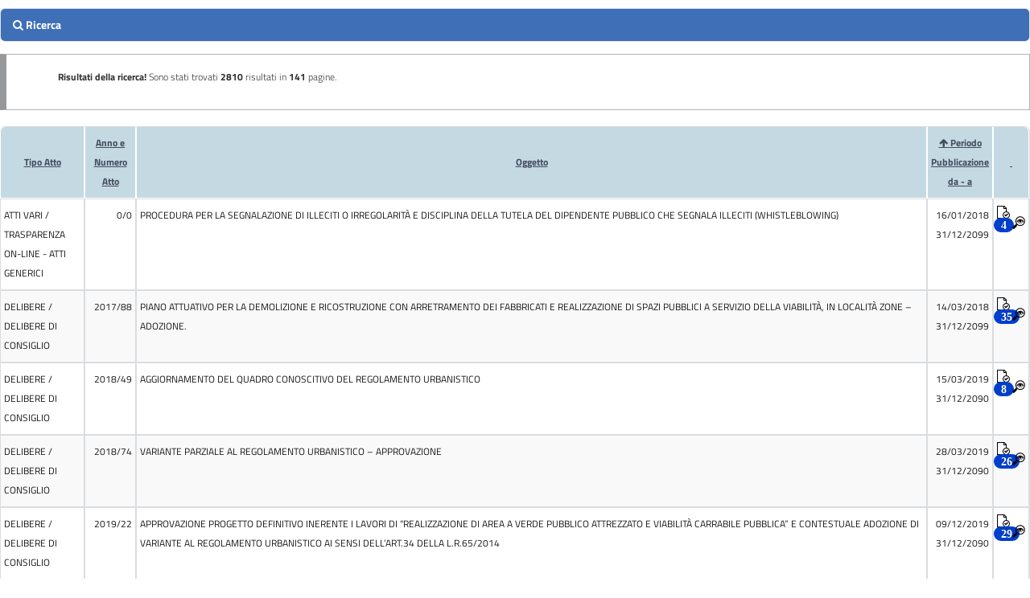

--- FILE ---
content_type: text/html;charset=UTF-8
request_url: https://servizi-online.comune.capannori.lu.it/web/trasparenza/papca-g;jsessionid=A3ECF6092E40465F74DF4608B09D05B2?p_auth=rG2kdviz&p_p_id=jcitygovalbopubblicazioni_WAR_jcitygovalbiportlet&p_p_lifecycle=1&p_p_state=pop_up&p_p_mode=view&controlPanelCategory=portlet_jcitygovalbopubblicazioni_WAR_jcitygovalbiportlet&_jcitygovalbopubblicazioni_WAR_jcitygovalbiportlet_action=eseguiOrdinamentoLista&_jcitygovalbopubblicazioni_WAR_jcitygovalbiportlet_orderBy=dataInizioPubblicazione%2CdataFinePubblicazione
body_size: 11491
content:
<!DOCTYPE html> <html class="aui ltr" dir="ltr" lang="it-IT"> <head> <title>JCityGov Albo Pubblicazioni</title> <meta content="text/html; charset=UTF-8" http-equiv="content-type" /> <link href="https://servizi-online.comune.capannori.lu.it/jcitygov-albi-theme/images/favicon.ico" rel="Shortcut Icon" /> <link href="https&#x3a;&#x2f;&#x2f;servizi-online&#x2e;comune&#x2e;capannori&#x2e;lu&#x2e;it&#x2f;web&#x2f;trasparenza&#x2f;papca-g&#x3f;p_auth&#x3d;rG2kdviz&#x26;p_p_id&#x3d;jcitygovalbopubblicazioni_WAR_jcitygovalbiportlet&#x26;p_p_lifecycle&#x3d;1&#x26;p_p_state&#x3d;pop_up&#x26;p_p_mode&#x3d;view&#x26;controlPanelCategory&#x3d;portlet_jcitygovalbopubblicazioni_WAR_jcitygovalbiportlet&#x26;_jcitygovalbopubblicazioni_WAR_jcitygovalbiportlet_action&#x3d;eseguiOrdinamentoLista&#x26;_jcitygovalbopubblicazioni_WAR_jcitygovalbiportlet_orderBy&#x3d;dataInizioPubblicazione&#x25;2CdataFinePubblicazione" rel="canonical" /> <link href="https&#x3a;&#x2f;&#x2f;servizi-online&#x2e;comune&#x2e;capannori&#x2e;lu&#x2e;it&#x2f;en&#x2f;web&#x2f;trasparenza&#x2f;papca-g&#x3f;p_auth&#x3d;rG2kdviz&#x26;p_p_id&#x3d;jcitygovalbopubblicazioni_WAR_jcitygovalbiportlet&#x26;p_p_lifecycle&#x3d;1&#x26;p_p_state&#x3d;pop_up&#x26;p_p_mode&#x3d;view&#x26;controlPanelCategory&#x3d;portlet_jcitygovalbopubblicazioni_WAR_jcitygovalbiportlet&#x26;_jcitygovalbopubblicazioni_WAR_jcitygovalbiportlet_action&#x3d;eseguiOrdinamentoLista&#x26;_jcitygovalbopubblicazioni_WAR_jcitygovalbiportlet_orderBy&#x3d;dataInizioPubblicazione&#x25;2CdataFinePubblicazione" hreflang="en-US" rel="alternate" /> <link href="https&#x3a;&#x2f;&#x2f;servizi-online&#x2e;comune&#x2e;capannori&#x2e;lu&#x2e;it&#x2f;web&#x2f;trasparenza&#x2f;papca-g&#x3f;p_auth&#x3d;rG2kdviz&#x26;p_p_id&#x3d;jcitygovalbopubblicazioni_WAR_jcitygovalbiportlet&#x26;p_p_lifecycle&#x3d;1&#x26;p_p_state&#x3d;pop_up&#x26;p_p_mode&#x3d;view&#x26;controlPanelCategory&#x3d;portlet_jcitygovalbopubblicazioni_WAR_jcitygovalbiportlet&#x26;_jcitygovalbopubblicazioni_WAR_jcitygovalbiportlet_action&#x3d;eseguiOrdinamentoLista&#x26;_jcitygovalbopubblicazioni_WAR_jcitygovalbiportlet_orderBy&#x3d;dataInizioPubblicazione&#x25;2CdataFinePubblicazione" hreflang="x-default" rel="alternate" /> <link href="https&#x3a;&#x2f;&#x2f;servizi-online&#x2e;comune&#x2e;capannori&#x2e;lu&#x2e;it&#x2f;web&#x2f;trasparenza&#x2f;papca-g&#x3f;p_auth&#x3d;rG2kdviz&#x26;p_p_id&#x3d;jcitygovalbopubblicazioni_WAR_jcitygovalbiportlet&#x26;p_p_lifecycle&#x3d;1&#x26;p_p_state&#x3d;pop_up&#x26;p_p_mode&#x3d;view&#x26;controlPanelCategory&#x3d;portlet_jcitygovalbopubblicazioni_WAR_jcitygovalbiportlet&#x26;_jcitygovalbopubblicazioni_WAR_jcitygovalbiportlet_action&#x3d;eseguiOrdinamentoLista&#x26;_jcitygovalbopubblicazioni_WAR_jcitygovalbiportlet_orderBy&#x3d;dataInizioPubblicazione&#x25;2CdataFinePubblicazione" hreflang="it-IT" rel="alternate" /> <link class="lfr-css-file" href="https&#x3a;&#x2f;&#x2f;servizi-online&#x2e;comune&#x2e;capannori&#x2e;lu&#x2e;it&#x2f;jcitygov-albi-theme&#x2f;css&#x2f;aui&#x2e;css&#x3f;browserId&#x3d;other&#x26;themeId&#x3d;jcitygovalbi_WAR_jcitygovalbitheme&#x26;minifierType&#x3d;css&#x26;languageId&#x3d;it_IT&#x26;b&#x3d;6205&#x26;t&#x3d;1721996883000" rel="stylesheet" type="text/css" /> <link href="&#x2f;html&#x2f;css&#x2f;main&#x2e;css&#x3f;browserId&#x3d;other&#x26;themeId&#x3d;jcitygovalbi_WAR_jcitygovalbitheme&#x26;minifierType&#x3d;css&#x26;languageId&#x3d;it_IT&#x26;b&#x3d;6205&#x26;t&#x3d;1587962522000" rel="stylesheet" type="text/css" /> <link href="https://servizi-online.comune.capannori.lu.it/jcitygov-albi-portlet/css/bootstrap-italia.min.css?browserId=other&amp;themeId=jcitygovalbi_WAR_jcitygovalbitheme&amp;minifierType=css&amp;languageId=it_IT&amp;b=6205&amp;t=1756883629000" rel="stylesheet" type="text/css" /> <link href="https://servizi-online.comune.capannori.lu.it/jcitygov-albi-portlet/css/all.min.css?browserId=other&amp;themeId=jcitygovalbi_WAR_jcitygovalbitheme&amp;minifierType=css&amp;languageId=it_IT&amp;b=6205&amp;t=1756883629000" rel="stylesheet" type="text/css" /> <link href="https://servizi-online.comune.capannori.lu.it/jcitygov-albi-portlet/css/main.css?browserId=other&amp;themeId=jcitygovalbi_WAR_jcitygovalbitheme&amp;minifierType=css&amp;languageId=it_IT&amp;b=6205&amp;t=1756883629000" rel="stylesheet" type="text/css" /> <link href="https://servizi-online.comune.capannori.lu.it/notifications-portlet/notifications/css/main.css?browserId=other&amp;themeId=jcitygovalbi_WAR_jcitygovalbitheme&amp;minifierType=css&amp;languageId=it_IT&amp;b=6205&amp;t=1756883625000" rel="stylesheet" type="text/css" /> <link href="https://servizi-online.comune.capannori.lu.it/jcitygov-albi-portlet/css/jquery-ui.css?browserId=other&amp;themeId=jcitygovalbi_WAR_jcitygovalbitheme&amp;minifierType=css&amp;languageId=it_IT&amp;b=6205&amp;t=1756883629000" rel="stylesheet" type="text/css" /> <script type="text/javascript">var Liferay={Browser:{acceptsGzip:function(){return true},getMajorVersion:function(){return 131},getRevision:function(){return"537.36"},getVersion:function(){return"131.0"},isAir:function(){return false},isChrome:function(){return true},isFirefox:function(){return false},isGecko:function(){return true},isIe:function(){return false},isIphone:function(){return false},isLinux:function(){return false},isMac:function(){return true},isMobile:function(){return false},isMozilla:function(){return false},isOpera:function(){return false},isRtf:function(){return true},isSafari:function(){return true},isSun:function(){return false},isWap:function(){return false},isWapXhtml:function(){return false},isWebKit:function(){return true},isWindows:function(){return false},isWml:function(){return false}},Data:{NAV_SELECTOR:"#navigation",isCustomizationView:function(){return false},notices:[null]},ThemeDisplay:{getLayoutId:function(){return"5"},getLayoutURL:function(){return"https://servizi-online.comune.capannori.lu.it/web/trasparenza/papca-g"},getParentLayoutId:function(){return"1"},isPrivateLayout:function(){return"false"},isVirtualLayout:function(){return false},getBCP47LanguageId:function(){return"it-IT"},getCDNBaseURL:function(){return"https://servizi-online.comune.capannori.lu.it"},getCDNDynamicResourcesHost:function(){return""},getCDNHost:function(){return""},getCompanyId:function(){return"11035"},getCompanyGroupId:function(){return"11073"},getDefaultLanguageId:function(){return"it_IT"},getDoAsUserIdEncoded:function(){return""},getLanguageId:function(){return"it_IT"},getParentGroupId:function(){return"1296237"},getPathContext:function(){return""},getPathImage:function(){return"/image"},getPathJavaScript:function(){return"/html/js"},getPathMain:function(){return"/c"},getPathThemeImages:function(){return"https://servizi-online.comune.capannori.lu.it/jcitygov-albi-theme/images"},getPathThemeRoot:function(){return"/jcitygov-albi-theme"},getPlid:function(){return"1355313"},getPortalURL:function(){return"https://servizi-online.comune.capannori.lu.it"},getPortletSetupShowBordersDefault:function(){return false},getScopeGroupId:function(){return"1296237"},getScopeGroupIdOrLiveGroupId:function(){return"1296237"},getSessionId:function(){return""},getSiteGroupId:function(){return"1296237"},getURLControlPanel:function(){return"/group/control_panel?refererPlid=1355313"},getURLHome:function(){return"https\x3a\x2f\x2fservizi-online\x2ecomune\x2ecapannori\x2elu\x2eit\x2fweb\x2fhome"},getUserId:function(){return"11038"},getUserName:function(){return""},isAddSessionIdToURL:function(){return false},isFreeformLayout:function(){return false},isImpersonated:function(){return false},isSignedIn:function(){return false},isStateExclusive:function(){return false},isStateMaximized:function(){return false},isStatePopUp:function(){return true}},PropsValues:{NTLM_AUTH_ENABLED:false}};var themeDisplay=Liferay.ThemeDisplay;Liferay.AUI={getAvailableLangPath:function(){return"available_languages.jsp?browserId=other&themeId=jcitygovalbi_WAR_jcitygovalbitheme&colorSchemeId=01&languageId=it_IT&b=6205&t=1756883581000"},getCombine:function(){return false},getComboPath:function(){return"/combo/?browserId=other&minifierType=&languageId=it_IT&b=6205&t=1756883581000&"},getFilter:function(){return"raw"},getJavaScriptRootPath:function(){return"/html/js"},getLangPath:function(){return"aui_lang.jsp?browserId=other&themeId=jcitygovalbi_WAR_jcitygovalbitheme&colorSchemeId=01&languageId=it_IT&b=6205&t=1756883581000"},getStaticResourceURLParams:function(){return"?browserId=other&minifierType=&languageId=it_IT&b=6205&t=1756883581000"}};Liferay.authToken="iPLaTeex";Liferay.currentURL="\x2fweb\x2ftrasparenza\x2fpapca-g\x3bjsessionid\x3dA3ECF6092E40465F74DF4608B09D05B2\x3fp_auth\x3drG2kdviz\x26p_p_id\x3djcitygovalbopubblicazioni_WAR_jcitygovalbiportlet\x26p_p_lifecycle\x3d1\x26p_p_state\x3dpop_up\x26p_p_mode\x3dview\x26controlPanelCategory\x3dportlet_jcitygovalbopubblicazioni_WAR_jcitygovalbiportlet\x26_jcitygovalbopubblicazioni_WAR_jcitygovalbiportlet_action\x3deseguiOrdinamentoLista\x26_jcitygovalbopubblicazioni_WAR_jcitygovalbiportlet_orderBy\x3ddataInizioPubblicazione\x252CdataFinePubblicazione";Liferay.currentURLEncoded="%2Fweb%2Ftrasparenza%2Fpapca-g%3Bjsessionid%3DA3ECF6092E40465F74DF4608B09D05B2%3Fp_auth%3DrG2kdviz%26p_p_id%3Djcitygovalbopubblicazioni_WAR_jcitygovalbiportlet%26p_p_lifecycle%3D1%26p_p_state%3Dpop_up%26p_p_mode%3Dview%26controlPanelCategory%3Dportlet_jcitygovalbopubblicazioni_WAR_jcitygovalbiportlet%26_jcitygovalbopubblicazioni_WAR_jcitygovalbiportlet_action%3DeseguiOrdinamentoLista%26_jcitygovalbopubblicazioni_WAR_jcitygovalbiportlet_orderBy%3DdataInizioPubblicazione%252CdataFinePubblicazione";</script> <script src="/html/js/aui/aui/aui.js?browserId=other&amp;minifierType=&amp;languageId=it_IT&amp;b=6205&amp;t=1756883581000" type="text/javascript"></script> <script src="/html/js/aui/aui-base-html5-shiv/aui-base-html5-shiv.js?browserId=other&amp;minifierType=&amp;languageId=it_IT&amp;b=6205&amp;t=1756883581000" type="text/javascript"></script> <script src="/html/js/liferay/browser_selectors.js?browserId=other&amp;minifierType=&amp;languageId=it_IT&amp;b=6205&amp;t=1756883581000" type="text/javascript"></script> <script src="/html/js/liferay/modules.js?browserId=other&amp;minifierType=&amp;languageId=it_IT&amp;b=6205&amp;t=1756883581000" type="text/javascript"></script> <script src="/html/js/liferay/aui_sandbox.js?browserId=other&amp;minifierType=&amp;languageId=it_IT&amp;b=6205&amp;t=1756883581000" type="text/javascript"></script> <script src="/html/js/aui/arraylist-add/arraylist-add.js?browserId=other&amp;minifierType=&amp;languageId=it_IT&amp;b=6205&amp;t=1756883581000" type="text/javascript"></script> <script src="/html/js/aui/arraylist-filter/arraylist-filter.js?browserId=other&amp;minifierType=&amp;languageId=it_IT&amp;b=6205&amp;t=1756883581000" type="text/javascript"></script> <script src="/html/js/aui/arraylist/arraylist.js?browserId=other&amp;minifierType=&amp;languageId=it_IT&amp;b=6205&amp;t=1756883581000" type="text/javascript"></script> <script src="/html/js/aui/array-extras/array-extras.js?browserId=other&amp;minifierType=&amp;languageId=it_IT&amp;b=6205&amp;t=1756883581000" type="text/javascript"></script> <script src="/html/js/aui/array-invoke/array-invoke.js?browserId=other&amp;minifierType=&amp;languageId=it_IT&amp;b=6205&amp;t=1756883581000" type="text/javascript"></script> <script src="/html/js/aui/attribute-base/attribute-base.js?browserId=other&amp;minifierType=&amp;languageId=it_IT&amp;b=6205&amp;t=1756883581000" type="text/javascript"></script> <script src="/html/js/aui/attribute-complex/attribute-complex.js?browserId=other&amp;minifierType=&amp;languageId=it_IT&amp;b=6205&amp;t=1756883581000" type="text/javascript"></script> <script src="/html/js/aui/attribute-core/attribute-core.js?browserId=other&amp;minifierType=&amp;languageId=it_IT&amp;b=6205&amp;t=1756883581000" type="text/javascript"></script> <script src="/html/js/aui/attribute-observable/attribute-observable.js?browserId=other&amp;minifierType=&amp;languageId=it_IT&amp;b=6205&amp;t=1756883581000" type="text/javascript"></script> <script src="/html/js/aui/attribute-extras/attribute-extras.js?browserId=other&amp;minifierType=&amp;languageId=it_IT&amp;b=6205&amp;t=1756883581000" type="text/javascript"></script> <script src="/html/js/aui/base-base/base-base.js?browserId=other&amp;minifierType=&amp;languageId=it_IT&amp;b=6205&amp;t=1756883581000" type="text/javascript"></script> <script src="/html/js/aui/base-pluginhost/base-pluginhost.js?browserId=other&amp;minifierType=&amp;languageId=it_IT&amp;b=6205&amp;t=1756883581000" type="text/javascript"></script> <script src="/html/js/aui/classnamemanager/classnamemanager.js?browserId=other&amp;minifierType=&amp;languageId=it_IT&amp;b=6205&amp;t=1756883581000" type="text/javascript"></script> <script src="/html/js/aui/datatype-xml-format/datatype-xml-format.js?browserId=other&amp;minifierType=&amp;languageId=it_IT&amp;b=6205&amp;t=1756883581000" type="text/javascript"></script> <script src="/html/js/aui/datatype-xml-parse/datatype-xml-parse.js?browserId=other&amp;minifierType=&amp;languageId=it_IT&amp;b=6205&amp;t=1756883581000" type="text/javascript"></script> <script src="/html/js/aui/dom-base/dom-base.js?browserId=other&amp;minifierType=&amp;languageId=it_IT&amp;b=6205&amp;t=1756883581000" type="text/javascript"></script> <script src="/html/js/aui/dom-core/dom-core.js?browserId=other&amp;minifierType=&amp;languageId=it_IT&amp;b=6205&amp;t=1756883581000" type="text/javascript"></script> <script src="/html/js/aui/dom-screen/dom-screen.js?browserId=other&amp;minifierType=&amp;languageId=it_IT&amp;b=6205&amp;t=1756883581000" type="text/javascript"></script> <script src="/html/js/aui/dom-style/dom-style.js?browserId=other&amp;minifierType=&amp;languageId=it_IT&amp;b=6205&amp;t=1756883581000" type="text/javascript"></script> <script src="/html/js/aui/event-base/event-base.js?browserId=other&amp;minifierType=&amp;languageId=it_IT&amp;b=6205&amp;t=1756883581000" type="text/javascript"></script> <script src="/html/js/aui/event-custom-base/event-custom-base.js?browserId=other&amp;minifierType=&amp;languageId=it_IT&amp;b=6205&amp;t=1756883581000" type="text/javascript"></script> <script src="/html/js/aui/event-custom-complex/event-custom-complex.js?browserId=other&amp;minifierType=&amp;languageId=it_IT&amp;b=6205&amp;t=1756883581000" type="text/javascript"></script> <script src="/html/js/aui/event-delegate/event-delegate.js?browserId=other&amp;minifierType=&amp;languageId=it_IT&amp;b=6205&amp;t=1756883581000" type="text/javascript"></script> <script src="/html/js/aui/event-focus/event-focus.js?browserId=other&amp;minifierType=&amp;languageId=it_IT&amp;b=6205&amp;t=1756883581000" type="text/javascript"></script> <script src="/html/js/aui/event-hover/event-hover.js?browserId=other&amp;minifierType=&amp;languageId=it_IT&amp;b=6205&amp;t=1756883581000" type="text/javascript"></script> <script src="/html/js/aui/event-key/event-key.js?browserId=other&amp;minifierType=&amp;languageId=it_IT&amp;b=6205&amp;t=1756883581000" type="text/javascript"></script> <script src="/html/js/aui/event-mouseenter/event-mouseenter.js?browserId=other&amp;minifierType=&amp;languageId=it_IT&amp;b=6205&amp;t=1756883581000" type="text/javascript"></script> <script src="/html/js/aui/event-mousewheel/event-mousewheel.js?browserId=other&amp;minifierType=&amp;languageId=it_IT&amp;b=6205&amp;t=1756883581000" type="text/javascript"></script> <script src="/html/js/aui/event-outside/event-outside.js?browserId=other&amp;minifierType=&amp;languageId=it_IT&amp;b=6205&amp;t=1756883581000" type="text/javascript"></script> <script src="/html/js/aui/event-resize/event-resize.js?browserId=other&amp;minifierType=&amp;languageId=it_IT&amp;b=6205&amp;t=1756883581000" type="text/javascript"></script> <script src="/html/js/aui/event-simulate/event-simulate.js?browserId=other&amp;minifierType=&amp;languageId=it_IT&amp;b=6205&amp;t=1756883581000" type="text/javascript"></script> <script src="/html/js/aui/event-synthetic/event-synthetic.js?browserId=other&amp;minifierType=&amp;languageId=it_IT&amp;b=6205&amp;t=1756883581000" type="text/javascript"></script> <script src="/html/js/aui/intl/intl.js?browserId=other&amp;minifierType=&amp;languageId=it_IT&amp;b=6205&amp;t=1756883581000" type="text/javascript"></script> <script src="/html/js/aui/io-base/io-base.js?browserId=other&amp;minifierType=&amp;languageId=it_IT&amp;b=6205&amp;t=1756883581000" type="text/javascript"></script> <script src="/html/js/aui/io-form/io-form.js?browserId=other&amp;minifierType=&amp;languageId=it_IT&amp;b=6205&amp;t=1756883581000" type="text/javascript"></script> <script src="/html/js/aui/io-queue/io-queue.js?browserId=other&amp;minifierType=&amp;languageId=it_IT&amp;b=6205&amp;t=1756883581000" type="text/javascript"></script> <script src="/html/js/aui/io-upload-iframe/io-upload-iframe.js?browserId=other&amp;minifierType=&amp;languageId=it_IT&amp;b=6205&amp;t=1756883581000" type="text/javascript"></script> <script src="/html/js/aui/io-xdr/io-xdr.js?browserId=other&amp;minifierType=&amp;languageId=it_IT&amp;b=6205&amp;t=1756883581000" type="text/javascript"></script> <script src="/html/js/aui/json-parse/json-parse.js?browserId=other&amp;minifierType=&amp;languageId=it_IT&amp;b=6205&amp;t=1756883581000" type="text/javascript"></script> <script src="/html/js/aui/json-stringify/json-stringify.js?browserId=other&amp;minifierType=&amp;languageId=it_IT&amp;b=6205&amp;t=1756883581000" type="text/javascript"></script> <script src="/html/js/aui/node-base/node-base.js?browserId=other&amp;minifierType=&amp;languageId=it_IT&amp;b=6205&amp;t=1756883581000" type="text/javascript"></script> <script src="/html/js/aui/node-core/node-core.js?browserId=other&amp;minifierType=&amp;languageId=it_IT&amp;b=6205&amp;t=1756883581000" type="text/javascript"></script> <script src="/html/js/aui/node-event-delegate/node-event-delegate.js?browserId=other&amp;minifierType=&amp;languageId=it_IT&amp;b=6205&amp;t=1756883581000" type="text/javascript"></script> <script src="/html/js/aui/node-event-simulate/node-event-simulate.js?browserId=other&amp;minifierType=&amp;languageId=it_IT&amp;b=6205&amp;t=1756883581000" type="text/javascript"></script> <script src="/html/js/aui/node-focusmanager/node-focusmanager.js?browserId=other&amp;minifierType=&amp;languageId=it_IT&amp;b=6205&amp;t=1756883581000" type="text/javascript"></script> <script src="/html/js/aui/node-pluginhost/node-pluginhost.js?browserId=other&amp;minifierType=&amp;languageId=it_IT&amp;b=6205&amp;t=1756883581000" type="text/javascript"></script> <script src="/html/js/aui/node-screen/node-screen.js?browserId=other&amp;minifierType=&amp;languageId=it_IT&amp;b=6205&amp;t=1756883581000" type="text/javascript"></script> <script src="/html/js/aui/node-style/node-style.js?browserId=other&amp;minifierType=&amp;languageId=it_IT&amp;b=6205&amp;t=1756883581000" type="text/javascript"></script> <script src="/html/js/aui/oop/oop.js?browserId=other&amp;minifierType=&amp;languageId=it_IT&amp;b=6205&amp;t=1756883581000" type="text/javascript"></script> <script src="/html/js/aui/plugin/plugin.js?browserId=other&amp;minifierType=&amp;languageId=it_IT&amp;b=6205&amp;t=1756883581000" type="text/javascript"></script> <script src="/html/js/aui/pluginhost-base/pluginhost-base.js?browserId=other&amp;minifierType=&amp;languageId=it_IT&amp;b=6205&amp;t=1756883581000" type="text/javascript"></script> <script src="/html/js/aui/pluginhost-config/pluginhost-config.js?browserId=other&amp;minifierType=&amp;languageId=it_IT&amp;b=6205&amp;t=1756883581000" type="text/javascript"></script> <script src="/html/js/aui/querystring-stringify-simple/querystring-stringify-simple.js?browserId=other&amp;minifierType=&amp;languageId=it_IT&amp;b=6205&amp;t=1756883581000" type="text/javascript"></script> <script src="/html/js/aui/queue-promote/queue-promote.js?browserId=other&amp;minifierType=&amp;languageId=it_IT&amp;b=6205&amp;t=1756883581000" type="text/javascript"></script> <script src="/html/js/aui/selector-css2/selector-css2.js?browserId=other&amp;minifierType=&amp;languageId=it_IT&amp;b=6205&amp;t=1756883581000" type="text/javascript"></script> <script src="/html/js/aui/selector-css3/selector-css3.js?browserId=other&amp;minifierType=&amp;languageId=it_IT&amp;b=6205&amp;t=1756883581000" type="text/javascript"></script> <script src="/html/js/aui/selector-native/selector-native.js?browserId=other&amp;minifierType=&amp;languageId=it_IT&amp;b=6205&amp;t=1756883581000" type="text/javascript"></script> <script src="/html/js/aui/selector/selector.js?browserId=other&amp;minifierType=&amp;languageId=it_IT&amp;b=6205&amp;t=1756883581000" type="text/javascript"></script> <script src="/html/js/aui/widget-base/widget-base.js?browserId=other&amp;minifierType=&amp;languageId=it_IT&amp;b=6205&amp;t=1756883581000" type="text/javascript"></script> <script src="/html/js/aui/widget-htmlparser/widget-htmlparser.js?browserId=other&amp;minifierType=&amp;languageId=it_IT&amp;b=6205&amp;t=1756883581000" type="text/javascript"></script> <script src="/html/js/aui/widget-skin/widget-skin.js?browserId=other&amp;minifierType=&amp;languageId=it_IT&amp;b=6205&amp;t=1756883581000" type="text/javascript"></script> <script src="/html/js/aui/widget-uievents/widget-uievents.js?browserId=other&amp;minifierType=&amp;languageId=it_IT&amp;b=6205&amp;t=1756883581000" type="text/javascript"></script> <script src="/html/js/aui/yui-throttle/yui-throttle.js?browserId=other&amp;minifierType=&amp;languageId=it_IT&amp;b=6205&amp;t=1756883581000" type="text/javascript"></script> <script src="/html/js/aui/aui-base-core/aui-base-core.js?browserId=other&amp;minifierType=&amp;languageId=it_IT&amp;b=6205&amp;t=1756883581000" type="text/javascript"></script> <script src="/html/js/aui/aui-base-lang/aui-base-lang.js?browserId=other&amp;minifierType=&amp;languageId=it_IT&amp;b=6205&amp;t=1756883581000" type="text/javascript"></script> <script src="/html/js/aui/aui-classnamemanager/aui-classnamemanager.js?browserId=other&amp;minifierType=&amp;languageId=it_IT&amp;b=6205&amp;t=1756883581000" type="text/javascript"></script> <script src="/html/js/aui/aui-component/aui-component.js?browserId=other&amp;minifierType=&amp;languageId=it_IT&amp;b=6205&amp;t=1756883581000" type="text/javascript"></script> <script src="/html/js/aui/aui-debounce/aui-debounce.js?browserId=other&amp;minifierType=&amp;languageId=it_IT&amp;b=6205&amp;t=1756883581000" type="text/javascript"></script> <script src="/html/js/aui/aui-delayed-task-deprecated/aui-delayed-task-deprecated.js?browserId=other&amp;minifierType=&amp;languageId=it_IT&amp;b=6205&amp;t=1756883581000" type="text/javascript"></script> <script src="/html/js/aui/aui-event-base/aui-event-base.js?browserId=other&amp;minifierType=&amp;languageId=it_IT&amp;b=6205&amp;t=1756883581000" type="text/javascript"></script> <script src="/html/js/aui/aui-event-input/aui-event-input.js?browserId=other&amp;minifierType=&amp;languageId=it_IT&amp;b=6205&amp;t=1756883581000" type="text/javascript"></script> <script src="/html/js/aui/aui-form-validator/aui-form-validator.js?browserId=other&amp;minifierType=&amp;languageId=it_IT&amp;b=6205&amp;t=1756883581000" type="text/javascript"></script> <script src="/html/js/aui/aui-node-base/aui-node-base.js?browserId=other&amp;minifierType=&amp;languageId=it_IT&amp;b=6205&amp;t=1756883581000" type="text/javascript"></script> <script src="/html/js/aui/aui-node-html5/aui-node-html5.js?browserId=other&amp;minifierType=&amp;languageId=it_IT&amp;b=6205&amp;t=1756883581000" type="text/javascript"></script> <script src="/html/js/aui/aui-selector/aui-selector.js?browserId=other&amp;minifierType=&amp;languageId=it_IT&amp;b=6205&amp;t=1756883581000" type="text/javascript"></script> <script src="/html/js/aui/aui-timer/aui-timer.js?browserId=other&amp;minifierType=&amp;languageId=it_IT&amp;b=6205&amp;t=1756883581000" type="text/javascript"></script> <script src="/html/js/liferay/dependency.js?browserId=other&amp;minifierType=&amp;languageId=it_IT&amp;b=6205&amp;t=1756883581000" type="text/javascript"></script> <script src="/html/js/liferay/events.js?browserId=other&amp;minifierType=&amp;languageId=it_IT&amp;b=6205&amp;t=1756883581000" type="text/javascript"></script> <script src="/html/js/liferay/language.js?browserId=other&amp;minifierType=&amp;languageId=it_IT&amp;b=6205&amp;t=1756883581000" type="text/javascript"></script> <script src="/html/js/liferay/liferay.js?browserId=other&amp;minifierType=&amp;languageId=it_IT&amp;b=6205&amp;t=1756883581000" type="text/javascript"></script> <script src="/html/js/liferay/util.js?browserId=other&amp;minifierType=&amp;languageId=it_IT&amp;b=6205&amp;t=1756883581000" type="text/javascript"></script> <script src="/html/js/liferay/portal.js?browserId=other&amp;minifierType=&amp;languageId=it_IT&amp;b=6205&amp;t=1756883581000" type="text/javascript"></script> <script src="/html/js/liferay/portlet.js?browserId=other&amp;minifierType=&amp;languageId=it_IT&amp;b=6205&amp;t=1756883581000" type="text/javascript"></script> <script src="/html/js/liferay/portlet_sharing.js?browserId=other&amp;minifierType=&amp;languageId=it_IT&amp;b=6205&amp;t=1756883581000" type="text/javascript"></script> <script src="/html/js/liferay/workflow.js?browserId=other&amp;minifierType=&amp;languageId=it_IT&amp;b=6205&amp;t=1756883581000" type="text/javascript"></script> <script src="/html/js/liferay/form.js?browserId=other&amp;minifierType=&amp;languageId=it_IT&amp;b=6205&amp;t=1756883581000" type="text/javascript"></script> <script src="/html/js/liferay/form_placeholders.js?browserId=other&amp;minifierType=&amp;languageId=it_IT&amp;b=6205&amp;t=1756883581000" type="text/javascript"></script> <script src="/html/js/liferay/icon.js?browserId=other&amp;minifierType=&amp;languageId=it_IT&amp;b=6205&amp;t=1756883581000" type="text/javascript"></script> <script src="/html/js/liferay/menu.js?browserId=other&amp;minifierType=&amp;languageId=it_IT&amp;b=6205&amp;t=1756883581000" type="text/javascript"></script> <script src="/html/js/liferay/notice.js?browserId=other&amp;minifierType=&amp;languageId=it_IT&amp;b=6205&amp;t=1756883581000" type="text/javascript"></script> <script src="/html/js/liferay/poller.js?browserId=other&amp;minifierType=&amp;languageId=it_IT&amp;b=6205&amp;t=1756883581000" type="text/javascript"></script> <script type="text/javascript">Liferay.Portlet.list=["jcitygovalbopubblicazioni_WAR_jcitygovalbiportlet","jcitygovmenutrasversalefull_WAR_jcitygovalbiportlet","85"];</script> <script src="https://servizi-online.comune.capannori.lu.it/jcitygov-albi-portlet/js/fix-font-path.js?browserId=other&amp;languageId=it_IT&amp;b=6205&amp;t=1756883629000" type="text/javascript"></script> <script src="https://servizi-online.comune.capannori.lu.it/jcitygov-albi-portlet/js/bootstrap-italia.bundle.min.js?browserId=other&amp;languageId=it_IT&amp;b=6205&amp;t=1756883629000" type="text/javascript"></script> <script src="https://servizi-online.comune.capannori.lu.it/jcitygov-albi-portlet/js/jquery-ui.js?browserId=other&amp;languageId=it_IT&amp;b=6205&amp;t=1756883629000" type="text/javascript"></script> <link class="lfr-css-file" href="https&#x3a;&#x2f;&#x2f;servizi-online&#x2e;comune&#x2e;capannori&#x2e;lu&#x2e;it&#x2f;jcitygov-albi-theme&#x2f;css&#x2f;main&#x2e;css&#x3f;browserId&#x3d;other&#x26;themeId&#x3d;jcitygovalbi_WAR_jcitygovalbitheme&#x26;minifierType&#x3d;css&#x26;languageId&#x3d;it_IT&#x26;b&#x3d;6205&#x26;t&#x3d;1721996883000" rel="stylesheet" type="text/css" /> <style type="text/css">span.fas.fa-user-circle{display:none!important}.aui body.signed-out #wrapper #banner{background-color:#042973!important}#wrapper #banner .header-top{color:#fff!important;background-color:#042973!important}#wrapper #banner .button-link-navigation a{text-transform:none!important;color:#fff!important}#wrapper #banner .header-bottom{background-color:#039!important}.portlet-breadcrumb .breadcrumb{background-color:unset}#wrapper #banner .site-title p{padding-left:61px;color:#fff!important;margin:-12px;font-style:normal}#wrapper #banner .site-title span{text-transform:none!important;color:#fff!important;line-height:75px;font-size:1.9em}.aui #wrapper #navigation ul li a:hover,.aui #wrapper #navigation ul li.selected a,.aui #wrapper #navigation,.aui #wrapper #navigation ul li.selected,.aui #wrapper #navigation ul li a,.aui #wrapper #navigation ul li:hover,.aui #wrapper #navigation ul li.lfr-nav-item.selected.active:hover{background-color:#039!important;color:#fff!important}.aui #wrapper #navigation ul li a:hover,.aui #wrapper #navigation ul li.selected a,.aui #wrapper #navigation ul li.selected a:hover{background-color:#039!important;color:#fff!important}.aui footer .footer-logo .logo img{height:45px}#wrapper #banner .site-title .logo img{height:75px}.jcitygov-menu-trasversale-left-column .leafContainer{background-color:#039!important;color:#fff!important}.jcitygov-menu-trasversale-left-column .leafContainerInside ul li a.selected{background-color:#039!important;color:#fff!important}.jcitygov-menu-trasversale-left-column .leafContainer a{color:#fff!important}.jcitygov-menu-trasversale-left-column .leafContainer h3{color:#fff!important}.jcitygov-menu-trasversale-left-column .leafContainerInside ul li a:hover{color:#fff!important;background-color:#039!important}.jcitygov-menu-trasversale-left-column .leafContainer a.closer{background-color:#fff!important;color:#000!important}#navigation{border:none!important;height:unset!important;box-shadow:none!important}span.autocomplete-icon.text-primary.fas.fa-search{margin-top:5px!important}a#_145_navAccountControlsNavbarBtn{display:none}#wrapper #banner .site-title .logo img{display:none}.footer-logo a:nth-of-type(2){display:none!important}#wrapper #banner .site-title span{background:url(https://capannori.trasparenza-valutazione-merito.it/documents/28669/0/capannori.stemma.png) no-repeat top left!important;width:450px!important;height:84px!important;display:block!important;overflow:hidden!important;text-align:center;background-size:contain!important}.aui footer a,.aui footer a:hover{color:#fff}</style> <style type="text/css">#p_p_id_jcitygovalbopubblicazioni_WAR_jcitygovalbiportlet_ .portlet-borderless-container{border-width:;border-style:}#p_p_id_jcitygovmenutrasversalefull_WAR_jcitygovalbiportlet_ .portlet-borderless-container{border-width:;border-style:}</style> </head> <body class="portal-popup yui3-skin-sam controls-visible signed-out public-page site"> <div class="columns-max" id="main-content" role="main"> <div class="portlet-layout row-fluid"> <div class="portlet-column portlet-column-only span12" id="column-1"> <div class="portlet-boundary portlet-boundary_jcitygovalbopubblicazioni_WAR_jcitygovalbiportlet_ portlet-static portlet-static-end portlet-borderless jcitygov-albi-portlet " id="p_p_id_jcitygovalbopubblicazioni_WAR_jcitygovalbiportlet_" > <span id="p_jcitygovalbopubblicazioni_WAR_jcitygovalbiportlet"></span> <div class="portlet-body"> <div id='_jcitygovalbopubblicazioni_WAR_jcitygovalbiportlet_myToggler' class="albiToggler"> <div class="accordion-group"> <div class="accordion-heading header toggler-header-collapsed search" tabindex="0" role="search"> <div class="accordion-toggle"> <span class="title-text"> <i class="icon-search"></i>&nbsp;<span>Ricerca</span> </span> </div> </div> <div class="content toggler-content-collapsed"> <div class="accordion-inner"> <form action="https://servizi-online.comune.capannori.lu.it/web/trasparenza/papca-g?p_p_id=jcitygovalbopubblicazioni_WAR_jcitygovalbiportlet&amp;p_p_lifecycle=1&amp;p_p_state=pop_up&amp;p_p_mode=view&amp;controlPanelCategory=portlet_jcitygovalbopubblicazioni_WAR_jcitygovalbiportlet&amp;_jcitygovalbopubblicazioni_WAR_jcitygovalbiportlet_action=eseguiOrdinamentoLista" class="form " id="_jcitygovalbopubblicazioni_WAR_jcitygovalbiportlet_filterForm" method="post" name="_jcitygovalbopubblicazioni_WAR_jcitygovalbiportlet_filterForm" id="filterForm" > <input name="_jcitygovalbopubblicazioni_WAR_jcitygovalbiportlet_formDate" type="hidden" value="1769506363076" /> <input  class="field"  id="_jcitygovalbopubblicazioni_WAR_jcitygovalbiportlet_simpleSearchEnable"    name="_jcitygovalbopubblicazioni_WAR_jcitygovalbiportlet_simpleSearchEnable"     type="hidden" value="true"   /> <input  class="field"  id="_jcitygovalbopubblicazioni_WAR_jcitygovalbiportlet_mostraSoloLista"    name="_jcitygovalbopubblicazioni_WAR_jcitygovalbiportlet_mostraSoloLista"     type="hidden" value="true"   /> <input  class="field"  id="_jcitygovalbopubblicazioni_WAR_jcitygovalbiportlet_searchTag"    name="_jcitygovalbopubblicazioni_WAR_jcitygovalbiportlet_searchTag"     type="hidden" value=""   /> <div class="navbar-inner"> <!-- <h2 class="brand title"> <small>Lista Completa</small> </h2> --> <div class="controls controls-row"> <div id="btn-categoria"> <label>Categoria </label> <span class="icon up">&nbsp;</span> </div> </div> <div id="integrata" > <h2 class="title">Selezionare la categoria da visualizzare:</h2> <!-- #1762 se il numero di atti supera il massimo consentito, aggiungo un warning --> <div class="row-fluid"> <div class="span6"> <div class="controls tree"> <ul style="clear:left;" class="collapsible"> <li class="open"> <span class="icon">&nbsp;</span> <label> <a href="https://servizi-online.comune.capannori.lu.it/web/trasparenza/papca-g?p_p_id=jcitygovalbopubblicazioni_WAR_jcitygovalbiportlet&amp;p_p_lifecycle=1&amp;p_p_state=pop_up&amp;p_p_mode=view&amp;controlPanelCategory=portlet_jcitygovalbopubblicazioni_WAR_jcitygovalbiportlet&amp;_jcitygovalbopubblicazioni_WAR_jcitygovalbiportlet_action=eseguiFiltro&amp;_jcitygovalbopubblicazioni_WAR_jcitygovalbiportlet_categoriaId=144">AVVISI PUBBLICI</a> </label> <ul style="display: block;"> <li> <a href="https://servizi-online.comune.capannori.lu.it/web/trasparenza/papca-g?p_p_id=jcitygovalbopubblicazioni_WAR_jcitygovalbiportlet&p_p_lifecycle=1&p_p_state=pop_up&p_p_mode=view&controlPanelCategory=portlet_jcitygovalbopubblicazioni_WAR_jcitygovalbiportlet&_jcitygovalbopubblicazioni_WAR_jcitygovalbiportlet_action=eseguiFiltro&_jcitygovalbopubblicazioni_WAR_jcitygovalbiportlet_categoriaId=236">APPALTO - ESITO DI GARA </a> </li> <li> <a href="https://servizi-online.comune.capannori.lu.it/web/trasparenza/papca-g?p_p_id=jcitygovalbopubblicazioni_WAR_jcitygovalbiportlet&p_p_lifecycle=1&p_p_state=pop_up&p_p_mode=view&controlPanelCategory=portlet_jcitygovalbopubblicazioni_WAR_jcitygovalbiportlet&_jcitygovalbopubblicazioni_WAR_jcitygovalbiportlet_action=eseguiFiltro&_jcitygovalbopubblicazioni_WAR_jcitygovalbiportlet_categoriaId=293">AVVISI</a> </li> </ul> </li> </ul> </div> <div class="controls tree"> <ul class="collapsible"> <li class="open"> <span class="icon">&nbsp;</span> <label> <a href="https://servizi-online.comune.capannori.lu.it/web/trasparenza/papca-g?p_p_id=jcitygovalbopubblicazioni_WAR_jcitygovalbiportlet&amp;p_p_lifecycle=1&amp;p_p_state=pop_up&amp;p_p_mode=view&amp;controlPanelCategory=portlet_jcitygovalbopubblicazioni_WAR_jcitygovalbiportlet&amp;_jcitygovalbopubblicazioni_WAR_jcitygovalbiportlet_action=eseguiFiltro&amp;_jcitygovalbopubblicazioni_WAR_jcitygovalbiportlet_categoriaId=145">DETERMINAZIONI</a> </label> <ul style="display: block;"> <li> <a href="https://servizi-online.comune.capannori.lu.it/web/trasparenza/papca-g?p_p_id=jcitygovalbopubblicazioni_WAR_jcitygovalbiportlet&p_p_lifecycle=1&p_p_state=pop_up&p_p_mode=view&controlPanelCategory=portlet_jcitygovalbopubblicazioni_WAR_jcitygovalbiportlet&_jcitygovalbopubblicazioni_WAR_jcitygovalbiportlet_action=eseguiFiltro&_jcitygovalbopubblicazioni_WAR_jcitygovalbiportlet_categoriaId=104">DETERMINAZIONE</a> </li> </ul> </li> </ul> </div> <div class="controls tree"> <ul class="collapsible"> <li class="open"> <span class="icon">&nbsp;</span> <label> <a href="https://servizi-online.comune.capannori.lu.it/web/trasparenza/papca-g?p_p_id=jcitygovalbopubblicazioni_WAR_jcitygovalbiportlet&amp;p_p_lifecycle=1&amp;p_p_state=pop_up&amp;p_p_mode=view&amp;controlPanelCategory=portlet_jcitygovalbopubblicazioni_WAR_jcitygovalbiportlet&amp;_jcitygovalbopubblicazioni_WAR_jcitygovalbiportlet_action=eseguiFiltro&amp;_jcitygovalbopubblicazioni_WAR_jcitygovalbiportlet_categoriaId=146">DELIBERE</a> </label> <ul style="display: block;"> <li> <a href="https://servizi-online.comune.capannori.lu.it/web/trasparenza/papca-g?p_p_id=jcitygovalbopubblicazioni_WAR_jcitygovalbiportlet&p_p_lifecycle=1&p_p_state=pop_up&p_p_mode=view&controlPanelCategory=portlet_jcitygovalbopubblicazioni_WAR_jcitygovalbiportlet&_jcitygovalbopubblicazioni_WAR_jcitygovalbiportlet_action=eseguiFiltro&_jcitygovalbopubblicazioni_WAR_jcitygovalbiportlet_categoriaId=232">DELIBERA DI GIUNTA</a> </li> <li> <a href="https://servizi-online.comune.capannori.lu.it/web/trasparenza/papca-g?p_p_id=jcitygovalbopubblicazioni_WAR_jcitygovalbiportlet&p_p_lifecycle=1&p_p_state=pop_up&p_p_mode=view&controlPanelCategory=portlet_jcitygovalbopubblicazioni_WAR_jcitygovalbiportlet&_jcitygovalbopubblicazioni_WAR_jcitygovalbiportlet_action=eseguiFiltro&_jcitygovalbopubblicazioni_WAR_jcitygovalbiportlet_categoriaId=251">DELIBERE DI CONSIGLIO</a> </li> </ul> </li> </ul> </div> <div class="controls tree"> <ul class="collapsible"> <li class="open"> <span class="icon">&nbsp;</span> <label> <a href="https://servizi-online.comune.capannori.lu.it/web/trasparenza/papca-g?p_p_id=jcitygovalbopubblicazioni_WAR_jcitygovalbiportlet&amp;p_p_lifecycle=1&amp;p_p_state=pop_up&amp;p_p_mode=view&amp;controlPanelCategory=portlet_jcitygovalbopubblicazioni_WAR_jcitygovalbiportlet&amp;_jcitygovalbopubblicazioni_WAR_jcitygovalbiportlet_action=eseguiFiltro&amp;_jcitygovalbopubblicazioni_WAR_jcitygovalbiportlet_categoriaId=147">DECRETI</a> </label> <ul style="display: block;"> <li> <a href="https://servizi-online.comune.capannori.lu.it/web/trasparenza/papca-g?p_p_id=jcitygovalbopubblicazioni_WAR_jcitygovalbiportlet&p_p_lifecycle=1&p_p_state=pop_up&p_p_mode=view&controlPanelCategory=portlet_jcitygovalbopubblicazioni_WAR_jcitygovalbiportlet&_jcitygovalbopubblicazioni_WAR_jcitygovalbiportlet_action=eseguiFiltro&_jcitygovalbopubblicazioni_WAR_jcitygovalbiportlet_categoriaId=248">DECRETI SINDACALI</a> </li> </ul> </li> </ul> </div> </div> <div class="span6"> <div class="controls tree"> <ul style="clear:left;" class="collapsible"> <li class="open"> <span class="icon">&nbsp;</span> <label> <a href="https://servizi-online.comune.capannori.lu.it/web/trasparenza/papca-g?p_p_id=jcitygovalbopubblicazioni_WAR_jcitygovalbiportlet&amp;p_p_lifecycle=1&amp;p_p_state=pop_up&amp;p_p_mode=view&amp;controlPanelCategory=portlet_jcitygovalbopubblicazioni_WAR_jcitygovalbiportlet&amp;_jcitygovalbopubblicazioni_WAR_jcitygovalbiportlet_action=eseguiFiltro&amp;_jcitygovalbopubblicazioni_WAR_jcitygovalbiportlet_categoriaId=153">ATTI VARI</a> </label> <ul style="display: block;"> <li> <a href="https://servizi-online.comune.capannori.lu.it/web/trasparenza/papca-g?p_p_id=jcitygovalbopubblicazioni_WAR_jcitygovalbiportlet&p_p_lifecycle=1&p_p_state=pop_up&p_p_mode=view&controlPanelCategory=portlet_jcitygovalbopubblicazioni_WAR_jcitygovalbiportlet&_jcitygovalbopubblicazioni_WAR_jcitygovalbiportlet_action=eseguiFiltro&_jcitygovalbopubblicazioni_WAR_jcitygovalbiportlet_categoriaId=231">TRASPARENZA ON-LINE - ATTI GENERICI</a> </li> </ul> </li> </ul> </div> <div class="controls tree"> <ul class="collapsible"> <li class="open"> <span class="icon">&nbsp;</span> <label> <a href="https://servizi-online.comune.capannori.lu.it/web/trasparenza/papca-g?p_p_id=jcitygovalbopubblicazioni_WAR_jcitygovalbiportlet&amp;p_p_lifecycle=1&amp;p_p_state=pop_up&amp;p_p_mode=view&amp;controlPanelCategory=portlet_jcitygovalbopubblicazioni_WAR_jcitygovalbiportlet&amp;_jcitygovalbopubblicazioni_WAR_jcitygovalbiportlet_action=eseguiFiltro&amp;_jcitygovalbopubblicazioni_WAR_jcitygovalbiportlet_categoriaId=174">ATTI-GENERALI-VARI</a> </label> <ul style="display: block;"> <li> <a href="https://servizi-online.comune.capannori.lu.it/web/trasparenza/papca-g?p_p_id=jcitygovalbopubblicazioni_WAR_jcitygovalbiportlet&p_p_lifecycle=1&p_p_state=pop_up&p_p_mode=view&controlPanelCategory=portlet_jcitygovalbopubblicazioni_WAR_jcitygovalbiportlet&_jcitygovalbopubblicazioni_WAR_jcitygovalbiportlet_action=eseguiFiltro&_jcitygovalbopubblicazioni_WAR_jcitygovalbiportlet_categoriaId=218">ATTI-GENERALI-VARI</a> </li> </ul> </li> </ul> </div> <div class="controls tree"> <ul class="collapsible"> <li class="open"> <span class="icon">&nbsp;</span> <label> <a href="https://servizi-online.comune.capannori.lu.it/web/trasparenza/papca-g?p_p_id=jcitygovalbopubblicazioni_WAR_jcitygovalbiportlet&amp;p_p_lifecycle=1&amp;p_p_state=pop_up&amp;p_p_mode=view&amp;controlPanelCategory=portlet_jcitygovalbopubblicazioni_WAR_jcitygovalbiportlet&amp;_jcitygovalbopubblicazioni_WAR_jcitygovalbiportlet_action=eseguiFiltro&amp;_jcitygovalbopubblicazioni_WAR_jcitygovalbiportlet_categoriaId=175">ORGANIZZAZIONE-INCARICHI-SFERA_POLITICA</a> </label> <ul style="display: block;"> <li> <a href="https://servizi-online.comune.capannori.lu.it/web/trasparenza/papca-g?p_p_id=jcitygovalbopubblicazioni_WAR_jcitygovalbiportlet&p_p_lifecycle=1&p_p_state=pop_up&p_p_mode=view&controlPanelCategory=portlet_jcitygovalbopubblicazioni_WAR_jcitygovalbiportlet&_jcitygovalbopubblicazioni_WAR_jcitygovalbiportlet_action=eseguiFiltro&_jcitygovalbopubblicazioni_WAR_jcitygovalbiportlet_categoriaId=278">MANDATO 2019-2024</a> </li> </ul> </li> </ul> </div> </div> </div> <div style="clear: both"></div> <ul> <li> <a id="actionAllCategories" href="https://servizi-online.comune.capannori.lu.it/web/trasparenza/papca-g?p_p_id=jcitygovalbopubblicazioni_WAR_jcitygovalbiportlet&p_p_lifecycle=1&p_p_state=pop_up&p_p_mode=view&controlPanelCategory=portlet_jcitygovalbopubblicazioni_WAR_jcitygovalbiportlet&_jcitygovalbopubblicazioni_WAR_jcitygovalbiportlet_action=eseguiFiltro&_jcitygovalbopubblicazioni_WAR_jcitygovalbiportlet_categoriaId=0"><strong>TUTTE LE CATEGORIE</strong></a> </li> </ul> </div> <br> <div class="span12" style="margin-bottom: 15px;margin-left: 0%;"> <div class="span4"> <div class="control-group input-text-wrapper"> <label class="control-label" for="_jcitygovalbopubblicazioni_WAR_jcitygovalbiportlet_oggetto"> Oggetto <span class="taglib-icon-help"><img alt="" aria-labelledby="dujn" onBlur="Liferay.Portal.ToolTip.hide();" onFocus="Liferay.Portal.ToolTip.show(this);" onMouseOver="Liferay.Portal.ToolTip.show(this);" src="https://servizi-online.comune.capannori.lu.it/jcitygov-albi-theme/images/portlet/help.png" /><span class="hide-accessible tooltip-text" id="dujn" >La ricerca nel campo Oggetto pubblicazione</span></span> </label> <input  class="field input-large"  id="_jcitygovalbopubblicazioni_WAR_jcitygovalbiportlet_oggetto"    name="_jcitygovalbopubblicazioni_WAR_jcitygovalbiportlet_oggetto"     type="text" value=""   /> </div> </div> <div class="span4"> <div class="control-group input-text-wrapper"> <label class="control-label" for="_jcitygovalbopubblicazioni_WAR_jcitygovalbiportlet_mittente"> Soggetto <span class="taglib-icon-help"><img alt="" aria-labelledby="kfnw" onBlur="Liferay.Portal.ToolTip.hide();" onFocus="Liferay.Portal.ToolTip.show(this);" onMouseOver="Liferay.Portal.ToolTip.show(this);" src="https://servizi-online.comune.capannori.lu.it/jcitygov-albi-theme/images/portlet/help.png" /><span class="hide-accessible tooltip-text" id="kfnw" >La ricerca nel campo Soggetto considera le informazioni relative a Mittente, Dirigente, Assessore e Proponente</span></span> </label> <input  class="field input-large"  id="_jcitygovalbopubblicazioni_WAR_jcitygovalbiportlet_mittente"    name="_jcitygovalbopubblicazioni_WAR_jcitygovalbiportlet_mittente"     type="text" value=""   /> </div> </div> <div class="span4"> <div class="control-group input-text-wrapper"> <label class="control-label" for="_jcitygovalbopubblicazioni_WAR_jcitygovalbiportlet_annoRegistrazioneDa"> Anno <span class="taglib-icon-help"><img alt="" aria-labelledby="hcjo" onBlur="Liferay.Portal.ToolTip.hide();" onFocus="Liferay.Portal.ToolTip.show(this);" onMouseOver="Liferay.Portal.ToolTip.show(this);" src="https://servizi-online.comune.capannori.lu.it/jcitygov-albi-theme/images/portlet/help.png" /><span class="hide-accessible tooltip-text" id="hcjo" >La ricerca nel campo Anno considera gli estremi di Registro, Atto e Protocollo</span></span> </label> <input  class="field input-large"  id="_jcitygovalbopubblicazioni_WAR_jcitygovalbiportlet_annoRegistrazioneDa"    name="_jcitygovalbopubblicazioni_WAR_jcitygovalbiportlet_annoRegistrazioneDa"     type="number" value=""   /> </div> </div> </div> <div class="span12" style="margin-bottom: 15px;margin-left: 0%;"> <div class="span4"> <div class="control-group input-text-wrapper"> <label class="control-label" for="_jcitygovalbopubblicazioni_WAR_jcitygovalbiportlet_numeroRegistrazioneDa"> Numero <span class="taglib-icon-help"><img alt="" aria-labelledby="ihlr" onBlur="Liferay.Portal.ToolTip.hide();" onFocus="Liferay.Portal.ToolTip.show(this);" onMouseOver="Liferay.Portal.ToolTip.show(this);" src="https://servizi-online.comune.capannori.lu.it/jcitygov-albi-theme/images/portlet/help.png" /><span class="hide-accessible tooltip-text" id="ihlr" >La ricerca nel campo Numero considera gli estremi di Registro, Atto e Protocollo</span></span> </label> <input  class="field input-large"  id="_jcitygovalbopubblicazioni_WAR_jcitygovalbiportlet_numeroRegistrazioneDa"    name="_jcitygovalbopubblicazioni_WAR_jcitygovalbiportlet_numeroRegistrazioneDa"     type="number" value=""   /> </div> </div> <div class="span4"> <div class="control-group input-text-wrapper"> <label class="control-label" for="_jcitygovalbopubblicazioni_WAR_jcitygovalbiportlet_dataPubblicazioneDa"> Data inizio pubblicazione <span class="taglib-icon-help"><img alt="" aria-labelledby="fvgs" onBlur="Liferay.Portal.ToolTip.hide();" onFocus="Liferay.Portal.ToolTip.show(this);" onMouseOver="Liferay.Portal.ToolTip.show(this);" src="https://servizi-online.comune.capannori.lu.it/jcitygov-albi-theme/images/portlet/help.png" /><span class="hide-accessible tooltip-text" id="fvgs" >La ricerca confronta che la data di inizio pubblicazione sia uguale o inferiore alla data inserita</span></span> </label> <input  class="field input-large"  id="_jcitygovalbopubblicazioni_WAR_jcitygovalbiportlet_dataPubblicazioneDa"    name="_jcitygovalbopubblicazioni_WAR_jcitygovalbiportlet_dataPubblicazioneDa"     type="date" value=""   /> </div> </div> <div class="span4"> <div class="control-group input-text-wrapper"> <label class="control-label" for="_jcitygovalbopubblicazioni_WAR_jcitygovalbiportlet_dataPubblicazioneA"> Data fine pubblicazione <span class="taglib-icon-help"><img alt="" aria-labelledby="wfqt" onBlur="Liferay.Portal.ToolTip.hide();" onFocus="Liferay.Portal.ToolTip.show(this);" onMouseOver="Liferay.Portal.ToolTip.show(this);" src="https://servizi-online.comune.capannori.lu.it/jcitygov-albi-theme/images/portlet/help.png" /><span class="hide-accessible tooltip-text" id="wfqt" >La ricerca confronta che la data di fine pubblicazione sia uguale o superiore alla data inserita</span></span> </label> <input  class="field input-large"  id="_jcitygovalbopubblicazioni_WAR_jcitygovalbiportlet_dataPubblicazioneA"    name="_jcitygovalbopubblicazioni_WAR_jcitygovalbiportlet_dataPubblicazioneA"     type="date" value=""   /> </div> </div> </div> <div class="span12" style="margin-bottom: 15px;margin-left: 0%;"> </div> <div class="form-row"> <div class="form-group col text-center"> <button type="submit" name="submitButton" value="doFilter" class="btn-agid btn-agid-primary"> Ricerca </button> <a href="https://servizi-online.comune.capannori.lu.it/web/trasparenza/papca-g?p_p_id=jcitygovalbopubblicazioni_WAR_jcitygovalbiportlet&p_p_lifecycle=0&p_p_state=pop_up&p_p_mode=view&controlPanelCategory=portlet_jcitygovalbopubblicazioni_WAR_jcitygovalbiportlet&_jcitygovalbopubblicazioni_WAR_jcitygovalbiportlet_resetFilter=true&_jcitygovalbopubblicazioni_WAR_jcitygovalbiportlet_action=mostraLista" class="btn-agid btn-agid-outline-primary">Lista completa</a> </div> </div> </div> </form> </div> </div> </div> </div> <div class="master-list"> <div class="alert alert-info alert-block"> <p class="ml-3"> <strong>Risultati della ricerca!</strong> <span>Sono stati trovati <strong>2810</strong> risultati in <strong>141</strong> pagine.</span> </p> </div> <!-- TABELLA - GENERICO --> <table class="master-detail-list-table table table-striped table-bordered table-hover"> <tr> <th class="categoria"><span class=""></span> <a href="https://servizi-online.comune.capannori.lu.it/web/trasparenza/papca-g?p_p_id=jcitygovalbopubblicazioni_WAR_jcitygovalbiportlet&p_p_lifecycle=1&p_p_state=pop_up&p_p_mode=view&controlPanelCategory=portlet_jcitygovalbopubblicazioni_WAR_jcitygovalbiportlet&_jcitygovalbopubblicazioni_WAR_jcitygovalbiportlet_action=eseguiOrdinamentoLista&_jcitygovalbopubblicazioni_WAR_jcitygovalbiportlet_orderBy=categoria">Tipo Atto</a> </th> <th class="annonumero"><span class=""></span> <a href="https://servizi-online.comune.capannori.lu.it/web/trasparenza/papca-g?p_p_id=jcitygovalbopubblicazioni_WAR_jcitygovalbiportlet&p_p_lifecycle=1&p_p_state=pop_up&p_p_mode=view&controlPanelCategory=portlet_jcitygovalbopubblicazioni_WAR_jcitygovalbiportlet&_jcitygovalbopubblicazioni_WAR_jcitygovalbiportlet_action=eseguiOrdinamentoLista&_jcitygovalbopubblicazioni_WAR_jcitygovalbiportlet_orderBy=annoNumero">Anno e Numero Atto</a></th> <th class="oggetto"><span class=""></span> <a href="https://servizi-online.comune.capannori.lu.it/web/trasparenza/papca-g?p_p_id=jcitygovalbopubblicazioni_WAR_jcitygovalbiportlet&p_p_lifecycle=1&p_p_state=pop_up&p_p_mode=view&controlPanelCategory=portlet_jcitygovalbopubblicazioni_WAR_jcitygovalbiportlet&_jcitygovalbopubblicazioni_WAR_jcitygovalbiportlet_action=eseguiOrdinamentoLista&_jcitygovalbopubblicazioni_WAR_jcitygovalbiportlet_orderBy=oggetto">Oggetto</a> </th> <th class="data-inizio-pubblicazione"><span class="icon-arrow-up"></span> <a href="https://servizi-online.comune.capannori.lu.it/web/trasparenza/papca-g?p_p_id=jcitygovalbopubblicazioni_WAR_jcitygovalbiportlet&p_p_lifecycle=1&p_p_state=pop_up&p_p_mode=view&controlPanelCategory=portlet_jcitygovalbopubblicazioni_WAR_jcitygovalbiportlet&_jcitygovalbopubblicazioni_WAR_jcitygovalbiportlet_action=eseguiOrdinamentoLista&_jcitygovalbopubblicazioni_WAR_jcitygovalbiportlet_orderBy=dataInizioPubblicazione%2CdataFinePubblicazione">Periodo Pubblicazione<br />da - a</a> </th> <th class="actions">&nbsp;</th> </tr> <tr class="master-detail-list-line master-detail-list-line-odd" data-id="45712"> <td tabindex="0" role="cell" class="categoria text"><span class="categoria categoria_categoria">ATTI VARI</span><span class="categoria categoria_separatore"> /<br /></span><span class="categoria categoria_sottocategoria">TRASPARENZA ON-LINE - ATTI GENERICI</span></td> <td tabindex="0" role="cell" class="annonumero number">0/0</td> <td tabindex="0" role="cell" class="oggetto text">PROCEDURA PER LA SEGNALAZIONE DI ILLECITI O IRREGOLARITÀ E DISCIPLINA DELLA TUTELA DEL DIPENDENTE PUBBLICO CHE SEGNALA ILLECITI (WHISTLEBLOWING) </td> <td tabindex="0" role="cell" class="periodo-pubblicazione date"> 16/01/2018 <br /> 31/12/2099 </td> <td tabindex="0" role="cell" class="actions"> <a class="master-detail-list-link-a" title="Visualizza Allegato" href="https://servizi-online.comune.capannori.lu.it/web/trasparenza/papca-g/-/papca/display/45712?p_p_state=pop_up&controlPanelCategory=portlet_jcitygovalbopubblicazioni_WAR_jcitygovalbiportlet"><i class="icon-download-unlocked"><span style="margin-top: 15px; margin-left: -4px;" class="badge">4</span></i></a> <a class="master-detail-list-link-a" title="Apri Dettaglio" href="https://servizi-online.comune.capannori.lu.it/web/trasparenza/papca-g/-/papca/display/45712?p_p_state=pop_up&controlPanelCategory=portlet_jcitygovalbopubblicazioni_WAR_jcitygovalbiportlet"><span class="icon-detail"></span></a> </td> </tr> <tr class="master-detail-list-line master-detail-list-line-even" data-id="2049"> <td tabindex="0" role="cell" class="categoria text"><span class="categoria categoria_categoria">DELIBERE</span><span class="categoria categoria_separatore"> /<br /></span><span class="categoria categoria_sottocategoria">DELIBERE DI CONSIGLIO</span></td> <td tabindex="0" role="cell" class="annonumero number">2017/88</td> <td tabindex="0" role="cell" class="oggetto text">PIANO ATTUATIVO PER LA DEMOLIZIONE E RICOSTRUZIONE CON ARRETRAMENTO DEI FABBRICATI E REALIZZAZIONE DI SPAZI PUBBLICI A SERVIZIO DELLA VIABILITÀ, IN LOCALITÀ ZONE – ADOZIONE. </td> <td tabindex="0" role="cell" class="periodo-pubblicazione date"> 14/03/2018 <br /> 31/12/2099 </td> <td tabindex="0" role="cell" class="actions"> <a class="master-detail-list-link-a" title="Visualizza Allegato" href="https://servizi-online.comune.capannori.lu.it/web/trasparenza/papca-g/-/papca/display/2049?p_p_state=pop_up&controlPanelCategory=portlet_jcitygovalbopubblicazioni_WAR_jcitygovalbiportlet"><i class="icon-download-unlocked"><span style="margin-top: 15px; margin-left: -4px;" class="badge">35</span></i></a> <a class="master-detail-list-link-a" title="Apri Dettaglio" href="https://servizi-online.comune.capannori.lu.it/web/trasparenza/papca-g/-/papca/display/2049?p_p_state=pop_up&controlPanelCategory=portlet_jcitygovalbopubblicazioni_WAR_jcitygovalbiportlet"><span class="icon-detail"></span></a> </td> </tr> <tr class="master-detail-list-line master-detail-list-line-odd" data-id="38634"> <td tabindex="0" role="cell" class="categoria text"><span class="categoria categoria_categoria">DELIBERE</span><span class="categoria categoria_separatore"> /<br /></span><span class="categoria categoria_sottocategoria">DELIBERE DI CONSIGLIO</span></td> <td tabindex="0" role="cell" class="annonumero number">2018/49</td> <td tabindex="0" role="cell" class="oggetto text">AGGIORNAMENTO DEL QUADRO CONOSCITIVO DEL REGOLAMENTO URBANISTICO </td> <td tabindex="0" role="cell" class="periodo-pubblicazione date"> 15/03/2019 <br /> 31/12/2090 </td> <td tabindex="0" role="cell" class="actions"> <a class="master-detail-list-link-a" title="Visualizza Allegato" href="https://servizi-online.comune.capannori.lu.it/web/trasparenza/papca-g/-/papca/display/38634?p_p_state=pop_up&controlPanelCategory=portlet_jcitygovalbopubblicazioni_WAR_jcitygovalbiportlet"><i class="icon-download-unlocked"><span style="margin-top: 15px; margin-left: -4px;" class="badge">8</span></i></a> <a class="master-detail-list-link-a" title="Apri Dettaglio" href="https://servizi-online.comune.capannori.lu.it/web/trasparenza/papca-g/-/papca/display/38634?p_p_state=pop_up&controlPanelCategory=portlet_jcitygovalbopubblicazioni_WAR_jcitygovalbiportlet"><span class="icon-detail"></span></a> </td> </tr> <tr class="master-detail-list-line master-detail-list-line-even" data-id="39075"> <td tabindex="0" role="cell" class="categoria text"><span class="categoria categoria_categoria">DELIBERE</span><span class="categoria categoria_separatore"> /<br /></span><span class="categoria categoria_sottocategoria">DELIBERE DI CONSIGLIO</span></td> <td tabindex="0" role="cell" class="annonumero number">2018/74</td> <td tabindex="0" role="cell" class="oggetto text">VARIANTE PARZIALE AL REGOLAMENTO URBANISTICO – APPROVAZIONE </td> <td tabindex="0" role="cell" class="periodo-pubblicazione date"> 28/03/2019 <br /> 31/12/2090 </td> <td tabindex="0" role="cell" class="actions"> <a class="master-detail-list-link-a" title="Visualizza Allegato" href="https://servizi-online.comune.capannori.lu.it/web/trasparenza/papca-g/-/papca/display/39075?p_p_state=pop_up&controlPanelCategory=portlet_jcitygovalbopubblicazioni_WAR_jcitygovalbiportlet"><i class="icon-download-unlocked"><span style="margin-top: 15px; margin-left: -4px;" class="badge">26</span></i></a> <a class="master-detail-list-link-a" title="Apri Dettaglio" href="https://servizi-online.comune.capannori.lu.it/web/trasparenza/papca-g/-/papca/display/39075?p_p_state=pop_up&controlPanelCategory=portlet_jcitygovalbopubblicazioni_WAR_jcitygovalbiportlet"><span class="icon-detail"></span></a> </td> </tr> <tr class="master-detail-list-line master-detail-list-line-odd" data-id="38635"> <td tabindex="0" role="cell" class="categoria text"><span class="categoria categoria_categoria">DELIBERE</span><span class="categoria categoria_separatore"> /<br /></span><span class="categoria categoria_sottocategoria">DELIBERE DI CONSIGLIO</span></td> <td tabindex="0" role="cell" class="annonumero number">2019/22</td> <td tabindex="0" role="cell" class="oggetto text">APPROVAZIONE PROGETTO DEFINITIVO INERENTE I LAVORI DI “REALIZZAZIONE DI AREA A VERDE PUBBLICO ATTREZZATO E VIABILITÀ CARRABILE PUBBLICA” E CONTESTUALE ADOZIONE DI VARIANTE AL REGOLAMENTO URBANISTICO AI SENSI DELL’ART.34 DELLA L.R.65/2014 </td> <td tabindex="0" role="cell" class="periodo-pubblicazione date"> 09/12/2019 <br /> 31/12/2090 </td> <td tabindex="0" role="cell" class="actions"> <a class="master-detail-list-link-a" title="Visualizza Allegato" href="https://servizi-online.comune.capannori.lu.it/web/trasparenza/papca-g/-/papca/display/38635?p_p_state=pop_up&controlPanelCategory=portlet_jcitygovalbopubblicazioni_WAR_jcitygovalbiportlet"><i class="icon-download-unlocked"><span style="margin-top: 15px; margin-left: -4px;" class="badge">29</span></i></a> <a class="master-detail-list-link-a" title="Apri Dettaglio" href="https://servizi-online.comune.capannori.lu.it/web/trasparenza/papca-g/-/papca/display/38635?p_p_state=pop_up&controlPanelCategory=portlet_jcitygovalbopubblicazioni_WAR_jcitygovalbiportlet"><span class="icon-detail"></span></a> </td> </tr> <tr class="master-detail-list-line master-detail-list-line-even" data-id="38636"> <td tabindex="0" role="cell" class="categoria text"><span class="categoria categoria_categoria">DELIBERE</span><span class="categoria categoria_separatore"> /<br /></span><span class="categoria categoria_sottocategoria">DELIBERE DI CONSIGLIO</span></td> <td tabindex="0" role="cell" class="annonumero number">2020/25</td> <td tabindex="0" role="cell" class="oggetto text">VARIANTE SEMPLIFICATA AL REGOLAMENTO URBANISTICO AI SENSI DELL’ART.34 L.R. 65/2014 RELATIVA AL  PROGETTO  PIU: "CAPACITY". OPERAZIONI: "ILLUMINAZIONE E MOBILITÀ". NUOVA APERTURA, RIQUALIFICAZIONE DEI PERCORSI CICLO PEDONALI E RIQUALIFICAZIONE DELLA RETE DI PUBBLICA ILLUMINAZIONE IN AREA PIU". CONTRODEDUZIONI ALLE OSSERVAZIONI PERVENUTE E DEFINITIVA APPROVAZIONE </td> <td tabindex="0" role="cell" class="periodo-pubblicazione date"> 29/06/2020 <br /> 31/12/2090 </td> <td tabindex="0" role="cell" class="actions"> <a class="master-detail-list-link-a" title="Visualizza Allegato" href="https://servizi-online.comune.capannori.lu.it/web/trasparenza/papca-g/-/papca/display/38636?p_p_state=pop_up&controlPanelCategory=portlet_jcitygovalbopubblicazioni_WAR_jcitygovalbiportlet"><i class="icon-download-unlocked"><span style="margin-top: 15px; margin-left: -4px;" class="badge">7</span></i></a> <a class="master-detail-list-link-a" title="Apri Dettaglio" href="https://servizi-online.comune.capannori.lu.it/web/trasparenza/papca-g/-/papca/display/38636?p_p_state=pop_up&controlPanelCategory=portlet_jcitygovalbopubblicazioni_WAR_jcitygovalbiportlet"><span class="icon-detail"></span></a> </td> </tr> <tr class="master-detail-list-line master-detail-list-line-odd" data-id="22932"> <td tabindex="0" role="cell" class="categoria text"><span class="categoria categoria_categoria">ATTI VARI</span><span class="categoria categoria_separatore"> /<br /></span><span class="categoria categoria_sottocategoria">TRASPARENZA ON-LINE - ATTI GENERICI</span></td> <td tabindex="0" role="cell" class="annonumero number">0/0</td> <td tabindex="0" role="cell" class="oggetto text">AVVISO PER LAVORI DI AMPLIAMENTO DELLA SCUOLA PRIMARIA A. BERTOLUCCI DEL FIORENTINO DI CAPANNORI E PRIMI INTERVENTI FUNZIONALI PER L'ADEGUAMENTO DELL'EDIFICIO ESISTENTE - C.I.G. 8577971D97 </td> <td tabindex="0" role="cell" class="periodo-pubblicazione date"> 05/01/2021 <br /> 31/12/2026 </td> <td tabindex="0" role="cell" class="actions"> <a class="master-detail-list-link-a" title="Visualizza Allegato" href="https://servizi-online.comune.capannori.lu.it/web/trasparenza/papca-g/-/papca/display/22932?p_p_state=pop_up&controlPanelCategory=portlet_jcitygovalbopubblicazioni_WAR_jcitygovalbiportlet"><i class="icon-download-unlocked"><span style="margin-top: 15px; margin-left: -4px;" class="badge">2</span></i></a> <a class="master-detail-list-link-a" title="Apri Dettaglio" href="https://servizi-online.comune.capannori.lu.it/web/trasparenza/papca-g/-/papca/display/22932?p_p_state=pop_up&controlPanelCategory=portlet_jcitygovalbopubblicazioni_WAR_jcitygovalbiportlet"><span class="icon-detail"></span></a> </td> </tr> <tr class="master-detail-list-line master-detail-list-line-even" data-id="23661"> <td tabindex="0" role="cell" class="categoria text"><span class="categoria categoria_categoria">ATTI VARI</span><span class="categoria categoria_separatore"> /<br /></span><span class="categoria categoria_sottocategoria">TRASPARENZA ON-LINE - ATTI GENERICI</span></td> <td tabindex="0" role="cell" class="annonumero number">0/0</td> <td tabindex="0" role="cell" class="oggetto text">PROTOCOLLO CONCORSI PUBBLICI </td> <td tabindex="0" role="cell" class="periodo-pubblicazione date"> 05/02/2021 <br /> 31/12/2026 </td> <td tabindex="0" role="cell" class="actions"> <a class="master-detail-list-link-a" title="Visualizza Allegato" href="https://servizi-online.comune.capannori.lu.it/web/trasparenza/papca-g/-/papca/display/23661?p_p_state=pop_up&controlPanelCategory=portlet_jcitygovalbopubblicazioni_WAR_jcitygovalbiportlet"><i class="icon-download-unlocked"><span style="margin-top: 15px; margin-left: -4px;" class="badge">1</span></i></a> <a class="master-detail-list-link-a" title="Apri Dettaglio" href="https://servizi-online.comune.capannori.lu.it/web/trasparenza/papca-g/-/papca/display/23661?p_p_state=pop_up&controlPanelCategory=portlet_jcitygovalbopubblicazioni_WAR_jcitygovalbiportlet"><span class="icon-detail"></span></a> </td> </tr> <tr class="master-detail-list-line master-detail-list-line-odd" data-id="23740"> <td tabindex="0" role="cell" class="categoria text"><span class="categoria categoria_categoria">ATTI VARI</span><span class="categoria categoria_separatore"> /<br /></span><span class="categoria categoria_sottocategoria">TRASPARENZA ON-LINE - ATTI GENERICI</span></td> <td tabindex="0" role="cell" class="annonumero number">0/0</td> <td tabindex="0" role="cell" class="oggetto text">AVVISO PER LAVORI DI ADEGUAMENTO ALLE NORME DI PREVENZIONE INCENDI DEL PALAZZO SEDE DEL COMUNE DI CAPANNORI CIG 8618939D74 </td> <td tabindex="0" role="cell" class="periodo-pubblicazione date"> 10/02/2021 <br /> 31/12/2026 </td> <td tabindex="0" role="cell" class="actions"> <a class="master-detail-list-link-a" title="Visualizza Allegato" href="https://servizi-online.comune.capannori.lu.it/web/trasparenza/papca-g/-/papca/display/23740?p_p_state=pop_up&controlPanelCategory=portlet_jcitygovalbopubblicazioni_WAR_jcitygovalbiportlet"><i class="icon-download-unlocked"><span style="margin-top: 15px; margin-left: -4px;" class="badge">2</span></i></a> <a class="master-detail-list-link-a" title="Apri Dettaglio" href="https://servizi-online.comune.capannori.lu.it/web/trasparenza/papca-g/-/papca/display/23740?p_p_state=pop_up&controlPanelCategory=portlet_jcitygovalbopubblicazioni_WAR_jcitygovalbiportlet"><span class="icon-detail"></span></a> </td> </tr> <tr class="master-detail-list-line master-detail-list-line-even" data-id="23888"> <td tabindex="0" role="cell" class="categoria text"><span class="categoria categoria_categoria">ATTI VARI</span><span class="categoria categoria_separatore"> /<br /></span><span class="categoria categoria_sottocategoria">TRASPARENZA ON-LINE - ATTI GENERICI</span></td> <td tabindex="0" role="cell" class="annonumero number">0/0</td> <td tabindex="0" role="cell" class="oggetto text">AVVISO PER LAVORI DI EFFICIENTAMENTO ENERGETICO E ADEGUAMENTO SISMICO DELLA EX CIRCOSCRIZIONE DI S. MARGHERITA - CIG 8592084C02 </td> <td tabindex="0" role="cell" class="periodo-pubblicazione date"> 18/02/2021 <br /> 31/12/2026 </td> <td tabindex="0" role="cell" class="actions"> <a class="master-detail-list-link-a" title="Visualizza Allegato" href="https://servizi-online.comune.capannori.lu.it/web/trasparenza/papca-g/-/papca/display/23888?p_p_state=pop_up&controlPanelCategory=portlet_jcitygovalbopubblicazioni_WAR_jcitygovalbiportlet"><i class="icon-download-unlocked"><span style="margin-top: 15px; margin-left: -4px;" class="badge">2</span></i></a> <a class="master-detail-list-link-a" title="Apri Dettaglio" href="https://servizi-online.comune.capannori.lu.it/web/trasparenza/papca-g/-/papca/display/23888?p_p_state=pop_up&controlPanelCategory=portlet_jcitygovalbopubblicazioni_WAR_jcitygovalbiportlet"><span class="icon-detail"></span></a> </td> </tr> <tr class="master-detail-list-line master-detail-list-line-odd" data-id="27581"> <td tabindex="0" role="cell" class="categoria text"><span class="categoria categoria_categoria">ATTI VARI</span><span class="categoria categoria_separatore"> /<br /></span><span class="categoria categoria_sottocategoria">TRASPARENZA ON-LINE - ATTI GENERICI</span></td> <td tabindex="0" role="cell" class="annonumero number">0/0</td> <td tabindex="0" role="cell" class="oggetto text">AVVISO DI MOBILITÀ VOLONTARIA RISERVATA A PERSONALE DI ALTRA AMMINISTRAZIONE IN POSIZIONE DI COMANDO PRESSO IL COMUNE DI CAPANNORI PER LA COPERTURA DI N. 1 POSTO A TEMPO INDETERMINATO E PIENO DI CATEGORIA B3 PROFILO DI COLLABORATORE PROFESSIONALE </td> <td tabindex="0" role="cell" class="periodo-pubblicazione date"> 24/02/2021 <br /> 31/12/2026 </td> <td tabindex="0" role="cell" class="actions"> <a class="master-detail-list-link-a" title="Visualizza Allegato" href="https://servizi-online.comune.capannori.lu.it/web/trasparenza/papca-g/-/papca/display/27581?p_p_state=pop_up&controlPanelCategory=portlet_jcitygovalbopubblicazioni_WAR_jcitygovalbiportlet"><i class="icon-download-unlocked"><span style="margin-top: 15px; margin-left: -4px;" class="badge">3</span></i></a> <a class="master-detail-list-link-a" title="Apri Dettaglio" href="https://servizi-online.comune.capannori.lu.it/web/trasparenza/papca-g/-/papca/display/27581?p_p_state=pop_up&controlPanelCategory=portlet_jcitygovalbopubblicazioni_WAR_jcitygovalbiportlet"><span class="icon-detail"></span></a> </td> </tr> <tr class="master-detail-list-line master-detail-list-line-even" data-id="34312"> <td tabindex="0" role="cell" class="categoria text"><span class="categoria categoria_categoria">ATTI VARI</span><span class="categoria categoria_separatore"> /<br /></span><span class="categoria categoria_sottocategoria">TRASPARENZA ON-LINE - ATTI GENERICI</span></td> <td tabindex="0" role="cell" class="annonumero number">0/0</td> <td tabindex="0" role="cell" class="oggetto text">AVVISO DI MANIFESTAZIONE DI INTERESSE PER L'UTILIZZAZIONE DI GRADUATORIE DI CONCORSI PUBBLICI ESPLETATI DA ALTRI ENTI APPARTENENTI AL COMPARTO FUNZIONI LOCALI PER LA COPERTURA A TEMPO INDETERMINATO DI N.1 POSTO DI DIRIGENTE – SETTORE DI PRIMA ASSEGNAZIONE “ASSETTO DEL TERRITORIO” </td> <td tabindex="0" role="cell" class="periodo-pubblicazione date"> 11/03/2021 <br /> 31/12/2026 </td> <td tabindex="0" role="cell" class="actions"> <a class="master-detail-list-link-a" title="Visualizza Allegato" href="https://servizi-online.comune.capannori.lu.it/web/trasparenza/papca-g/-/papca/display/34312?p_p_state=pop_up&controlPanelCategory=portlet_jcitygovalbopubblicazioni_WAR_jcitygovalbiportlet"><i class="icon-download-unlocked"><span style="margin-top: 15px; margin-left: -4px;" class="badge">18</span></i></a> <a class="master-detail-list-link-a" title="Apri Dettaglio" href="https://servizi-online.comune.capannori.lu.it/web/trasparenza/papca-g/-/papca/display/34312?p_p_state=pop_up&controlPanelCategory=portlet_jcitygovalbopubblicazioni_WAR_jcitygovalbiportlet"><span class="icon-detail"></span></a> </td> </tr> <tr class="master-detail-list-line master-detail-list-line-odd" data-id="30004"> <td tabindex="0" role="cell" class="categoria text"><span class="categoria categoria_categoria">ATTI VARI</span><span class="categoria categoria_separatore"> /<br /></span><span class="categoria categoria_sottocategoria">TRASPARENZA ON-LINE - ATTI GENERICI</span></td> <td tabindex="0" role="cell" class="annonumero number">0/0</td> <td tabindex="0" role="cell" class="oggetto text">GARA A PROCEDURA APERTA, AI SENSI DELL'ART. 60 DEL D.LGS. 50/2016, IN MODALITA' INTERAMENTE TELEMATICA, PER L'APPALTO DEI LAVORI DI: “PIU 2019 – OPERAZIONE SPAZIO ALTIS STADIO - RECUPERO E ADEGUAMENTO FUNZIONALE DELLO STADIO DI CAPANNORI, 2° LOTTO” - C.I.G.: 8604416CB2 </td> <td tabindex="0" role="cell" class="periodo-pubblicazione date"> 16/03/2021 <br /> 31/12/2026 </td> <td tabindex="0" role="cell" class="actions"> <a class="master-detail-list-link-a" title="Visualizza Allegato" href="https://servizi-online.comune.capannori.lu.it/web/trasparenza/papca-g/-/papca/display/30004?p_p_state=pop_up&controlPanelCategory=portlet_jcitygovalbopubblicazioni_WAR_jcitygovalbiportlet"><i class="icon-download-unlocked"><span style="margin-top: 15px; margin-left: -4px;" class="badge">15</span></i></a> <a class="master-detail-list-link-a" title="Apri Dettaglio" href="https://servizi-online.comune.capannori.lu.it/web/trasparenza/papca-g/-/papca/display/30004?p_p_state=pop_up&controlPanelCategory=portlet_jcitygovalbopubblicazioni_WAR_jcitygovalbiportlet"><span class="icon-detail"></span></a> </td> </tr> <tr class="master-detail-list-line master-detail-list-line-even" data-id="27088"> <td tabindex="0" role="cell" class="categoria text"><span class="categoria categoria_categoria">DELIBERE</span><span class="categoria categoria_separatore"> /<br /></span><span class="categoria categoria_sottocategoria">DELIBERA DI GIUNTA</span></td> <td tabindex="0" role="cell" class="annonumero number">2021/26</td> <td tabindex="0" role="cell" class="oggetto text">LAVORI DI SOMMA URGENZA PER LA MESSA IN SICUREZZA E RICOSTRUZIONE DI MURATURE PRESSO IL CIMITERO DELLA FRAZIONE DI GRAGNANO - ART. 163 DEL D.LGS. N.50/2016 - PRESA D'ATTO DEL VERBALE DI SOMMA URGENZA ED APPROVAZIONE QUADRO ECONOMICO PER LA COPERTURA FINANZIARIA DELLA SPESA. </td> <td tabindex="0" role="cell" class="periodo-pubblicazione date"> 19/03/2021 <br /> 31/12/2026 </td> <td tabindex="0" role="cell" class="actions"> <a class="master-detail-list-link-a" title="Visualizza Allegato" href="https://servizi-online.comune.capannori.lu.it/web/trasparenza/papca-g/-/papca/display/27088?p_p_state=pop_up&controlPanelCategory=portlet_jcitygovalbopubblicazioni_WAR_jcitygovalbiportlet"><i class="icon-download-unlocked"><span style="margin-top: 15px; margin-left: -4px;" class="badge">9</span></i></a> <a class="master-detail-list-link-a" title="Apri Dettaglio" href="https://servizi-online.comune.capannori.lu.it/web/trasparenza/papca-g/-/papca/display/27088?p_p_state=pop_up&controlPanelCategory=portlet_jcitygovalbopubblicazioni_WAR_jcitygovalbiportlet"><span class="icon-detail"></span></a> </td> </tr> <tr class="master-detail-list-line master-detail-list-line-odd" data-id="27190"> <td tabindex="0" role="cell" class="categoria text"><span class="categoria categoria_categoria">DETERMINAZIONI</span><span class="categoria categoria_separatore"> /<br /></span><span class="categoria categoria_sottocategoria">DETERMINAZIONE</span></td> <td tabindex="0" role="cell" class="annonumero number">2015/353</td> <td tabindex="0" role="cell" class="oggetto text">CUP: CUP G57H15000030004 - CIG ZA213DBCCF LAVORI DI SOMMA URGENZA (ART. 175 E 176 DEL DPR.207/2010 E S.M.I.) RELATIVI ALL'EVENTO ATMOSFERICO ECCEZIONALE DEL 4 E 5 MARZO 2015. VERBALE DI SOMMA URGENZA N° 1. INTERVENTI DI MESSA IN SICUREZZA DELLA VIABILITA'. AFFIDAMENTO DEI LAVORI ALLA DITTA AGRITER SNC VIA BORDOGNA,1554 55100 NOZZANO (LU) P.I. 01869380467 </td> <td tabindex="0" role="cell" class="periodo-pubblicazione date"> 23/03/2021 <br /> 31/12/2026 </td> <td tabindex="0" role="cell" class="actions"> <a class="master-detail-list-link-a" title="Visualizza Allegato" href="https://servizi-online.comune.capannori.lu.it/web/trasparenza/papca-g/-/papca/display/27190?p_p_state=pop_up&controlPanelCategory=portlet_jcitygovalbopubblicazioni_WAR_jcitygovalbiportlet"><i class="icon-download-unlocked"><span style="margin-top: 15px; margin-left: -4px;" class="badge">4</span></i></a> <a class="master-detail-list-link-a" title="Apri Dettaglio" href="https://servizi-online.comune.capannori.lu.it/web/trasparenza/papca-g/-/papca/display/27190?p_p_state=pop_up&controlPanelCategory=portlet_jcitygovalbopubblicazioni_WAR_jcitygovalbiportlet"><span class="icon-detail"></span></a> </td> </tr> <tr class="master-detail-list-line master-detail-list-line-even" data-id="27189"> <td tabindex="0" role="cell" class="categoria text"><span class="categoria categoria_categoria">DETERMINAZIONI</span><span class="categoria categoria_separatore"> /<br /></span><span class="categoria categoria_sottocategoria">DETERMINAZIONE</span></td> <td tabindex="0" role="cell" class="annonumero number">2015/344</td> <td tabindex="0" role="cell" class="oggetto text">LAVORI DI SOMMA URGENZA (ART. 175 E 176 DEL DPR.207/2010 E S.M.I.) RELATIVI ALL'EVENTO ATMOSFERICO ECCEZIONALE DEL 4 E 5 MARZO 2015. VERBALE DI SOMMA URGENZA N° 1. INTERVENTI DI MESSA IN SICUREZZADELLA VIABILITA'. AFFIDAMENTO DEI LAVORI ALLA DITTA MESCHI ESCAVAZIONI SRL. CON SEDE IN VIA PACCONI, 72 - PORCARI 55016 (LU), P.IVA 02018450466. CUP G57H15000030004 - CIG Z9713DAF71 </td> <td tabindex="0" role="cell" class="periodo-pubblicazione date"> 23/03/2021 <br /> 31/12/2026 </td> <td tabindex="0" role="cell" class="actions"> <a class="master-detail-list-link-a" title="Visualizza Allegato" href="https://servizi-online.comune.capannori.lu.it/web/trasparenza/papca-g/-/papca/display/27189?p_p_state=pop_up&controlPanelCategory=portlet_jcitygovalbopubblicazioni_WAR_jcitygovalbiportlet"><i class="icon-download-unlocked"><span style="margin-top: 15px; margin-left: -4px;" class="badge">4</span></i></a> <a class="master-detail-list-link-a" title="Apri Dettaglio" href="https://servizi-online.comune.capannori.lu.it/web/trasparenza/papca-g/-/papca/display/27189?p_p_state=pop_up&controlPanelCategory=portlet_jcitygovalbopubblicazioni_WAR_jcitygovalbiportlet"><span class="icon-detail"></span></a> </td> </tr> <tr class="master-detail-list-line master-detail-list-line-odd" data-id="27188"> <td tabindex="0" role="cell" class="categoria text"><span class="categoria categoria_categoria">DETERMINAZIONI</span><span class="categoria categoria_separatore"> /<br /></span><span class="categoria categoria_sottocategoria">DETERMINAZIONE</span></td> <td tabindex="0" role="cell" class="annonumero number">2015/381</td> <td tabindex="0" role="cell" class="oggetto text">LAVORI DI SOMMA URGENZA (ART. 175 E 176 DEL DPR.207/2010 E S.M.I.) RELATIVI ALL'EVENTO ATMOSFERICO ECCEZIONALE DEL 4 E 5 MARZO 2015. VERBALE DI SOMMA URGENZA N° 1. INTERVENTI DI MESSA IN SICUREZZADELLA VIABILITA'. AFFIDAMENTO DEI LAVORI ALLA DITTA SOC. S.A.F. S.N.C. DI BINDI MAURIZIO & C. VIA DI CASTELVECCHIO,16 – 55012 CASTELVECCHIO DI COMPITO (LU) P.I.00165210469. CUP G57H15000030004 - CIG Z4013DBC45 </td> <td tabindex="0" role="cell" class="periodo-pubblicazione date"> 23/03/2021 <br /> 31/12/2026 </td> <td tabindex="0" role="cell" class="actions"> <a class="master-detail-list-link-a" title="Visualizza Allegato" href="https://servizi-online.comune.capannori.lu.it/web/trasparenza/papca-g/-/papca/display/27188?p_p_state=pop_up&controlPanelCategory=portlet_jcitygovalbopubblicazioni_WAR_jcitygovalbiportlet"><i class="icon-download-unlocked"><span style="margin-top: 15px; margin-left: -4px;" class="badge">4</span></i></a> <a class="master-detail-list-link-a" title="Apri Dettaglio" href="https://servizi-online.comune.capannori.lu.it/web/trasparenza/papca-g/-/papca/display/27188?p_p_state=pop_up&controlPanelCategory=portlet_jcitygovalbopubblicazioni_WAR_jcitygovalbiportlet"><span class="icon-detail"></span></a> </td> </tr> <tr class="master-detail-list-line master-detail-list-line-even" data-id="27187"> <td tabindex="0" role="cell" class="categoria text"><span class="categoria categoria_categoria">DETERMINAZIONI</span><span class="categoria categoria_separatore"> /<br /></span><span class="categoria categoria_sottocategoria">DETERMINAZIONE</span></td> <td tabindex="0" role="cell" class="annonumero number">2015/380</td> <td tabindex="0" role="cell" class="oggetto text">CUP: CUP G57H15000030004 - CIG Z1013DBE0A LAVORI DI SOMMA URGENZA (ART. 175 E 176 DEL DPR.207/2010 E S.M.I.) RELATIVI ALL'EVENTO ATMOSFERICO ECCEZIONALE DEL 4 E 5 MARZO 2015. VERBALE DI SOMMA URGENZA N° 1. INTERVENTI DI MESSA IN SICUREZZADELLA VIABILITA'. AFFIDAMENTO DEI LAVORI ALLA DITTA FABBRI GIORGIO SRL, VIA DI VORNO 89 - 55012 VORNO – (LU) P.I. 02108410461 </td> <td tabindex="0" role="cell" class="periodo-pubblicazione date"> 23/03/2021 <br /> 31/12/2026 </td> <td tabindex="0" role="cell" class="actions"> <a class="master-detail-list-link-a" title="Visualizza Allegato" href="https://servizi-online.comune.capannori.lu.it/web/trasparenza/papca-g/-/papca/display/27187?p_p_state=pop_up&controlPanelCategory=portlet_jcitygovalbopubblicazioni_WAR_jcitygovalbiportlet"><i class="icon-download-unlocked"><span style="margin-top: 15px; margin-left: -4px;" class="badge">4</span></i></a> <a class="master-detail-list-link-a" title="Apri Dettaglio" href="https://servizi-online.comune.capannori.lu.it/web/trasparenza/papca-g/-/papca/display/27187?p_p_state=pop_up&controlPanelCategory=portlet_jcitygovalbopubblicazioni_WAR_jcitygovalbiportlet"><span class="icon-detail"></span></a> </td> </tr> <tr class="master-detail-list-line master-detail-list-line-odd" data-id="27184"> <td tabindex="0" role="cell" class="categoria text"><span class="categoria categoria_categoria">DETERMINAZIONI</span><span class="categoria categoria_separatore"> /<br /></span><span class="categoria categoria_sottocategoria">DETERMINAZIONE</span></td> <td tabindex="0" role="cell" class="annonumero number">2015/382</td> <td tabindex="0" role="cell" class="oggetto text">CUP: CUP G57H15000030004 - CIG Z3513DBD3A LAVORI DI SOMMA URGENZA (ART. 175 E 176 DEL DPR.207/2010 E S.M.I.) RELATIVI ALL'EVENTO ATMOSFERICO ECCEZIONALE DEL 4 E 5 MARZO 2015. VERBALE DI SOMMA URGENZA N° 1. INTERVENTI DI MESSA IN SICUREZZADELLA VIABILITA'. AFFIDAMENTO DEI LAVORI ALLA DITTA COOP. AGRICOLA MORELLI P.I. 02250630460 CON SEDE IN VIA DI SOTTOMONTE, 27 - 55060 GUAMO (LU) </td> <td tabindex="0" role="cell" class="periodo-pubblicazione date"> 23/03/2021 <br /> 31/12/2026 </td> <td tabindex="0" role="cell" class="actions"> <a class="master-detail-list-link-a" title="Visualizza Allegato" href="https://servizi-online.comune.capannori.lu.it/web/trasparenza/papca-g/-/papca/display/27184?p_p_state=pop_up&controlPanelCategory=portlet_jcitygovalbopubblicazioni_WAR_jcitygovalbiportlet"><i class="icon-download-unlocked"><span style="margin-top: 15px; margin-left: -4px;" class="badge">4</span></i></a> <a class="master-detail-list-link-a" title="Apri Dettaglio" href="https://servizi-online.comune.capannori.lu.it/web/trasparenza/papca-g/-/papca/display/27184?p_p_state=pop_up&controlPanelCategory=portlet_jcitygovalbopubblicazioni_WAR_jcitygovalbiportlet"><span class="icon-detail"></span></a> </td> </tr> <tr class="master-detail-list-line master-detail-list-line-even" data-id="27183"> <td tabindex="0" role="cell" class="categoria text"><span class="categoria categoria_categoria">DETERMINAZIONI</span><span class="categoria categoria_separatore"> /<br /></span><span class="categoria categoria_sottocategoria">DETERMINAZIONE</span></td> <td tabindex="0" role="cell" class="annonumero number">2015/383</td> <td tabindex="0" role="cell" class="oggetto text">LAVORI DI SOMMA URGENZA (ART. 175 E 176 DEL DPR. 207/2010 E S.M.I.) RELATIVI ALL'EVENTO ATMOSFERICO ECCEZIONALE DEL 4 E 5 MARZO 2015. VERBALE DI SOMMA URGENZA N° 1. INTERVENTI DI MESSA IN SICUREZZA DELLA VIABILITA'. AFFIDAMENTO DEI LAVORI ALLA DITTA LINEA VERDE SRL. VIA CURTATONE E MONTANARA, 94 S.MINIATO (PI) P.IVA 01793830504 CUP. G57H15000030004 - CIG. Z1613DAE02 </td> <td tabindex="0" role="cell" class="periodo-pubblicazione date"> 23/03/2021 <br /> 31/12/2026 </td> <td tabindex="0" role="cell" class="actions"> <a class="master-detail-list-link-a" title="Visualizza Allegato" href="https://servizi-online.comune.capannori.lu.it/web/trasparenza/papca-g/-/papca/display/27183?p_p_state=pop_up&controlPanelCategory=portlet_jcitygovalbopubblicazioni_WAR_jcitygovalbiportlet"><i class="icon-download-unlocked"><span style="margin-top: 15px; margin-left: -4px;" class="badge">4</span></i></a> <a class="master-detail-list-link-a" title="Apri Dettaglio" href="https://servizi-online.comune.capannori.lu.it/web/trasparenza/papca-g/-/papca/display/27183?p_p_state=pop_up&controlPanelCategory=portlet_jcitygovalbopubblicazioni_WAR_jcitygovalbiportlet"><span class="icon-detail"></span></a> </td> </tr> </table> <div class="pagination pagination-centered"> <ul id="master-detail-pagination-ul"> <li class="disabled"><a href="javascript:void(0)">Inizio</a></li> <li class="disabled"><a href="javascript:void(0)">Indietro</a></li> <li class="active"><span>Pagina 1 di 141 (2810 risultati)</span></li> <li><a href="https://servizi-online.comune.capannori.lu.it/web/trasparenza/papca-g?p_p_id=jcitygovalbopubblicazioni_WAR_jcitygovalbiportlet&p_p_lifecycle=0&p_p_state=pop_up&p_p_mode=view&controlPanelCategory=portlet_jcitygovalbopubblicazioni_WAR_jcitygovalbiportlet&_jcitygovalbopubblicazioni_WAR_jcitygovalbiportlet_paginationAction=NEXT&_jcitygovalbopubblicazioni_WAR_jcitygovalbiportlet_action=mostraLista">Avanti</a></li> <li><a href="https://servizi-online.comune.capannori.lu.it/web/trasparenza/papca-g?p_p_id=jcitygovalbopubblicazioni_WAR_jcitygovalbiportlet&p_p_lifecycle=0&p_p_state=pop_up&p_p_mode=view&controlPanelCategory=portlet_jcitygovalbopubblicazioni_WAR_jcitygovalbiportlet&_jcitygovalbopubblicazioni_WAR_jcitygovalbiportlet_paginationAction=LAST&_jcitygovalbopubblicazioni_WAR_jcitygovalbiportlet_action=mostraLista">Fine</a></li> <li> <div class='master-detail-list-pagination-size'> <select onchange='javascript:change_page_size_event(this)' name="selectPagination" id="selectPagination"> <option value="5" > 5 </option> <option value="10" > 10 </option> <option value="20" selected="selected"> 20 </option> <option value="50" > 50 </option> </select> <label for="selectPagination">Elementi per pagina</label> </div> </li> <li> <div class='master-detail-list-pagination-size'> <select onchange='javascript:change_page_selected_event(this)' name="selectPage" id="selectPage"> <option value="1" selected="selected"> 1 </option> <option value="2" > 2 </option> <option value="3" > 3 </option> <option value="4" > 4 </option> <option value="5" > 5 </option> <option value="6" > 6 </option> <option value="7" > 7 </option> <option value="8" > 8 </option> <option value="9" > 9 </option> <option value="10" > 10 </option> <option value="11" > 11 </option> <option value="12" > 12 </option> <option value="13" > 13 </option> <option value="14" > 14 </option> <option value="15" > 15 </option> <option value="16" > 16 </option> <option value="17" > 17 </option> <option value="18" > 18 </option> <option value="19" > 19 </option> <option value="20" > 20 </option> <option value="21" > 21 </option> <option value="22" > 22 </option> <option value="23" > 23 </option> <option value="24" > 24 </option> <option value="25" > 25 </option> <option value="26" > 26 </option> <option value="27" > 27 </option> <option value="28" > 28 </option> <option value="29" > 29 </option> <option value="30" > 30 </option> <option value="31" > 31 </option> <option value="32" > 32 </option> <option value="33" > 33 </option> <option value="34" > 34 </option> <option value="35" > 35 </option> <option value="36" > 36 </option> <option value="37" > 37 </option> <option value="38" > 38 </option> <option value="39" > 39 </option> <option value="40" > 40 </option> <option value="41" > 41 </option> <option value="42" > 42 </option> <option value="43" > 43 </option> <option value="44" > 44 </option> <option value="45" > 45 </option> <option value="46" > 46 </option> <option value="47" > 47 </option> <option value="48" > 48 </option> <option value="49" > 49 </option> <option value="50" > 50 </option> <option value="51" > 51 </option> <option value="52" > 52 </option> <option value="53" > 53 </option> <option value="54" > 54 </option> <option value="55" > 55 </option> <option value="56" > 56 </option> <option value="57" > 57 </option> <option value="58" > 58 </option> <option value="59" > 59 </option> <option value="60" > 60 </option> <option value="61" > 61 </option> <option value="62" > 62 </option> <option value="63" > 63 </option> <option value="64" > 64 </option> <option value="65" > 65 </option> <option value="66" > 66 </option> <option value="67" > 67 </option> <option value="68" > 68 </option> <option value="69" > 69 </option> <option value="70" > 70 </option> <option value="71" > 71 </option> <option value="72" > 72 </option> <option value="73" > 73 </option> <option value="74" > 74 </option> <option value="75" > 75 </option> <option value="76" > 76 </option> <option value="77" > 77 </option> <option value="78" > 78 </option> <option value="79" > 79 </option> <option value="80" > 80 </option> <option value="81" > 81 </option> <option value="82" > 82 </option> <option value="83" > 83 </option> <option value="84" > 84 </option> <option value="85" > 85 </option> <option value="86" > 86 </option> <option value="87" > 87 </option> <option value="88" > 88 </option> <option value="89" > 89 </option> <option value="90" > 90 </option> <option value="91" > 91 </option> <option value="92" > 92 </option> <option value="93" > 93 </option> <option value="94" > 94 </option> <option value="95" > 95 </option> <option value="96" > 96 </option> <option value="97" > 97 </option> <option value="98" > 98 </option> <option value="99" > 99 </option> <option value="100" > 100 </option> <option value="101" > 101 </option> <option value="102" > 102 </option> <option value="103" > 103 </option> <option value="104" > 104 </option> <option value="105" > 105 </option> <option value="106" > 106 </option> <option value="107" > 107 </option> <option value="108" > 108 </option> <option value="109" > 109 </option> <option value="110" > 110 </option> <option value="111" > 111 </option> <option value="112" > 112 </option> <option value="113" > 113 </option> <option value="114" > 114 </option> <option value="115" > 115 </option> <option value="116" > 116 </option> <option value="117" > 117 </option> <option value="118" > 118 </option> <option value="119" > 119 </option> <option value="120" > 120 </option> <option value="121" > 121 </option> <option value="122" > 122 </option> <option value="123" > 123 </option> <option value="124" > 124 </option> <option value="125" > 125 </option> <option value="126" > 126 </option> <option value="127" > 127 </option> <option value="128" > 128 </option> <option value="129" > 129 </option> <option value="130" > 130 </option> <option value="131" > 131 </option> <option value="132" > 132 </option> <option value="133" > 133 </option> <option value="134" > 134 </option> <option value="135" > 135 </option> <option value="136" > 136 </option> <option value="137" > 137 </option> <option value="138" > 138 </option> <option value="139" > 139 </option> <option value="140" > 140 </option> <option value="141" > 141 </option> </select> <label for="selectPage">Pagina selezionata</label> </div> </li> </ul> </div> <form id="form_page_size" action="https://servizi-online.comune.capannori.lu.it/web/trasparenza/papca-g?p_p_id=jcitygovalbopubblicazioni_WAR_jcitygovalbiportlet&p_p_lifecycle=1&p_p_state=pop_up&p_p_mode=view&controlPanelCategory=portlet_jcitygovalbopubblicazioni_WAR_jcitygovalbiportlet&_jcitygovalbopubblicazioni_WAR_jcitygovalbiportlet_action=eseguiPaginazione" method="post"> <input type="hidden" id="hidden_page_size" name="hidden_page_size"> <input type="hidden" id="hidden_page_to" name="hidden_page_to"> </form> </div> <div class="btn-under"> <div class="pull-left"> <a href="#" class="btn btn-small btn-exportcsv">Esporta in OpenFormat</a> <a href="#" class="btn btn-small btn-exportpdf">Versione Stampabile</a> </div> </div> </div> </div> </div> </div> </div> <form action="#" id="hrefFm" method="post" name="hrefFm"> <span></span> </form> <script src="https://servizi-online.comune.capannori.lu.it/jcitygov-albi-portlet/js/main.js?browserId=other&amp;languageId=it_IT&amp;b=6205&amp;t=1756883629000" type="text/javascript"></script> <script src="https://servizi-online.comune.capannori.lu.it/notifications-portlet/notifications/js/main.js?browserId=other&amp;languageId=it_IT&amp;b=6205&amp;t=1756883625000" type="text/javascript"></script> <script type="text/javascript">Liferay.Util.addInputFocus();Liferay.Util.getTop().Liferay.fire("popupReady",{doc:document,win:window,windowName:Liferay.Util.getWindowName()});</script> <script type="text/javascript">Liferay.Portlet.onLoad({canEditTitle:false,columnPos:0,isStatic:"end",namespacedId:"p_p_id_jcitygovalbopubblicazioni_WAR_jcitygovalbiportlet_",portletId:"jcitygovalbopubblicazioni_WAR_jcitygovalbiportlet",refreshURL:"\x2fc\x2fportal\x2frender_portlet\x3fp_l_id\x3d1355313\x26p_p_id\x3djcitygovalbopubblicazioni_WAR_jcitygovalbiportlet\x26p_p_lifecycle\x3d0\x26p_t_lifecycle\x3d1\x26p_p_state\x3dpop_up\x26p_p_mode\x3dview\x26p_p_col_id\x3dnull\x26p_p_col_pos\x3dnull\x26p_p_col_count\x3dnull\x26p_p_isolated\x3d1\x26currentURL\x3d\x252Fweb\x252Ftrasparenza\x252Fpapca-g\x253Bjsessionid\x253DA3ECF6092E40465F74DF4608B09D05B2\x253Fp_auth\x253DrG2kdviz\x2526p_p_id\x253Djcitygovalbopubblicazioni_WAR_jcitygovalbiportlet\x2526p_p_lifecycle\x253D1\x2526p_p_state\x253Dpop_up\x2526p_p_mode\x253Dview\x2526controlPanelCategory\x253Dportlet_jcitygovalbopubblicazioni_WAR_jcitygovalbiportlet\x2526_jcitygovalbopubblicazioni_WAR_jcitygovalbiportlet_action\x253DeseguiOrdinamentoLista\x2526_jcitygovalbopubblicazioni_WAR_jcitygovalbiportlet_orderBy\x253DdataInizioPubblicazione\x25252CdataFinePubblicazione\x26_jcitygovalbopubblicazioni_WAR_jcitygovalbiportlet_orderBy\x3ddataInizioPubblicazione\x252CdataFinePubblicazione\x26_jcitygovalbopubblicazioni_WAR_jcitygovalbiportlet_action\x3deseguiOrdinamentoLista\x26controlPanelCategory\x3dportlet_jcitygovalbopubblicazioni_WAR_jcitygovalbiportlet"});AUI().use("aui-base","liferay-form","liferay-menu","liferay-notice","liferay-poller",function(a){(function(){Liferay.Util.addInputType();Liferay.Portlet.ready(function(b,c){Liferay.Util.addInputType(c)});if(a.UA.mobile){Liferay.Util.addInputCancel()}})();(function(){new Liferay.Menu();var b=Liferay.Data.notices;for(var c=1;c<b.length;c++){new Liferay.Notice(b[c])}})();(function(){Liferay.Form.register({id:"_jcitygovalbopubblicazioni_WAR_jcitygovalbiportlet_filterForm",fieldRules:[{body:"",custom:false,customValidatorRequired:true,errorMessage:"\u0044\u0069\u0067\u0069\u0074\u0061\u0072\u0065\u0020\u0073\u006f\u006c\u006f\u0020\u006e\u0075\u006d\u0065\u0072\u0069",fieldName:"_jcitygovalbopubblicazioni_WAR_jcitygovalbiportlet_annoRegistrazioneDa",validatorName:"digits"},{body:"",custom:false,customValidatorRequired:true,errorMessage:"\u0044\u0069\u0067\u0069\u0074\u0061\u0072\u0065\u0020\u0073\u006f\u006c\u006f\u0020\u006e\u0075\u006d\u0065\u0072\u0069",fieldName:"_jcitygovalbopubblicazioni_WAR_jcitygovalbiportlet_numeroRegistrazioneDa",validatorName:"digits"}]})})();(function(){AUI().use("aui-toggler",function(b){new b.TogglerDelegate({animated:true,closeAllOnExpand:true,container:"#_jcitygovalbopubblicazioni_WAR_jcitygovalbiportlet_myToggler",content:".content",expanded:false,header:".header",})})})();(function(){a.one(".btn-exportcsv").on("click",function(){alert("\u004c\u0026\u0061\u0070\u006f\u0073\u003b\u0065\u0073\u0074\u0072\u0061\u007a\u0069\u006f\u006e\u0065\u0020\u0072\u0069\u0063\u0068\u0069\u0065\u0073\u0074\u0061\u0020\u0072\u0069\u0063\u0068\u0069\u0065\u0064\u0065\u0072\u0065\u0062\u0062\u0065\u0020\u0074\u0072\u006f\u0070\u0070\u006f\u0020\u0074\u0065\u006d\u0070\u006f\u002e\u0020\u0052\u0065\u0073\u0074\u0072\u0069\u006e\u0067\u0065\u0072\u0065\u0020\u0069\u0020\u0063\u0072\u0069\u0074\u0065\u0072\u0069\u0020\u0064\u0069\u0020\u0072\u0069\u0063\u0065\u0072\u0063\u0061\u0020\u0069\u006d\u0070\u006f\u0073\u0074\u0061\u006e\u0064\u006f\u0020\u0061\u006c\u006d\u0065\u006e\u006f\u0020\u0075\u006e\u0020\u0066\u0069\u006c\u0074\u0072\u006f\u002e")});a.one(".btn-exportpdf").on("click",function(){alert("\u004c\u0026\u0061\u0070\u006f\u0073\u003b\u0065\u0073\u0074\u0072\u0061\u007a\u0069\u006f\u006e\u0065\u0020\u0072\u0069\u0063\u0068\u0069\u0065\u0073\u0074\u0061\u0020\u0072\u0069\u0063\u0068\u0069\u0065\u0064\u0065\u0072\u0065\u0062\u0062\u0065\u0020\u0074\u0072\u006f\u0070\u0070\u006f\u0020\u0074\u0065\u006d\u0070\u006f\u002e\u0020\u0052\u0065\u0073\u0074\u0072\u0069\u006e\u0067\u0065\u0072\u0065\u0020\u0069\u0020\u0063\u0072\u0069\u0074\u0065\u0072\u0069\u0020\u0064\u0069\u0020\u0072\u0069\u0063\u0065\u0072\u0063\u0061\u0020\u0069\u006d\u0070\u006f\u0073\u0074\u0061\u006e\u0064\u006f\u0020\u0061\u006c\u006d\u0065\u006e\u006f\u0020\u0075\u006e\u0020\u0066\u0069\u006c\u0074\u0072\u006f\u002e")})})()});</script> <script src="https://servizi-online.comune.capannori.lu.it/jcitygov-albi-theme/js/main.js?browserId=other&amp;languageId=it_IT&amp;b=6205&amp;t=1721996883000" type="text/javascript"></script> <script type="text/javascript"></script> </body> </html> 

--- FILE ---
content_type: text/css
request_url: https://servizi-online.comune.capannori.lu.it/html/js/aui/aui-toggler-base/assets/skins/sam/aui-toggler-base.css
body_size: 141
content:
.toggler-content-collapsed{display:none}.toggler-content-wrapper{overflow:hidden}#yui3-css-stamp.skin-sam-aui-toggler-base{display:none}

--- FILE ---
content_type: text/javascript
request_url: https://servizi-online.comune.capannori.lu.it/html/js/aui/resize-base/resize-base.js
body_size: 9810
content:
YUI.add('resize-base', function (Y, NAME) {

/**
 * The Resize Utility allows you to make an HTML element resizable.
 * @module resize
 * @main resize
 */

var Lang = Y.Lang,
    isArray = Lang.isArray,
    isBoolean = Lang.isBoolean,
    isNumber = Lang.isNumber,
    isString = Lang.isString,

    yArray  = Y.Array,
    trim = Lang.trim,
    indexOf = yArray.indexOf,

    COMMA = ',',
    DOT = '.',
    EMPTY_STR = '',
    HANDLE_SUB = '{handle}',
    SPACE = ' ',

    ACTIVE = 'active',
    ACTIVE_HANDLE = 'activeHandle',
    ACTIVE_HANDLE_NODE = 'activeHandleNode',
    ALL = 'all',
    AUTO_HIDE = 'autoHide',
    BORDER = 'border',
    BOTTOM = 'bottom',
    CLASS_NAME = 'className',
    COLOR = 'color',
    DEF_MIN_HEIGHT = 'defMinHeight',
    DEF_MIN_WIDTH = 'defMinWidth',
    HANDLE = 'handle',
    HANDLES = 'handles',
    HANDLES_WRAPPER = 'handlesWrapper',
    HIDDEN = 'hidden',
    INNER = 'inner',
    LEFT = 'left',
    MARGIN = 'margin',
    NODE = 'node',
    NODE_NAME = 'nodeName',
    NONE = 'none',
    OFFSET_HEIGHT = 'offsetHeight',
    OFFSET_WIDTH = 'offsetWidth',
    PADDING = 'padding',
    PARENT_NODE = 'parentNode',
    POSITION = 'position',
    RELATIVE = 'relative',
    RESIZE = 'resize',
    RESIZING = 'resizing',
    RIGHT = 'right',
    STATIC = 'static',
    STYLE = 'style',
    TOP = 'top',
    WIDTH = 'width',
    WRAP = 'wrap',
    WRAPPER = 'wrapper',
    WRAP_TYPES = 'wrapTypes',

    EV_MOUSE_UP = 'resize:mouseUp',
    EV_RESIZE = 'resize:resize',
    EV_RESIZE_ALIGN = 'resize:align',
    EV_RESIZE_END = 'resize:end',
    EV_RESIZE_START = 'resize:start',

    T = 't',
    TR = 'tr',
    R = 'r',
    BR = 'br',
    B = 'b',
    BL = 'bl',
    L = 'l',
    TL = 'tl',

    concat = function() {
        return Array.prototype.slice.call(arguments).join(SPACE);
    },

    // round the passed number to get rid of pixel-flickering
    toRoundNumber = function(num) {
        return Math.round(parseFloat(num)) || 0;
    },

    getCompStyle = function(node, val) {
        return node.getComputedStyle(val);
    },

    handleAttrName = function(handle) {
        return HANDLE + handle.toUpperCase();
    },

    isNode = function(v) {
        return (v instanceof Y.Node);
    },

    toInitialCap = Y.cached(
        function(str) {
            return str.substring(0, 1).toUpperCase() + str.substring(1);
        }
    ),

    capitalize = Y.cached(function() {
        var out = [],
            args = yArray(arguments, 0, true);

        yArray.each(args, function(part, i) {
            if (i > 0) {
                part = toInitialCap(part);
            }
            out.push(part);
        });

        return out.join(EMPTY_STR);
    }),

    getCN = Y.ClassNameManager.getClassName,

    CSS_RESIZE = getCN(RESIZE),
    CSS_RESIZE_HANDLE = getCN(RESIZE, HANDLE),
    CSS_RESIZE_HANDLE_ACTIVE = getCN(RESIZE, HANDLE, ACTIVE),
    CSS_RESIZE_HANDLE_INNER = getCN(RESIZE, HANDLE, INNER),
    CSS_RESIZE_HANDLE_INNER_PLACEHOLDER = getCN(RESIZE, HANDLE, INNER, HANDLE_SUB),
    CSS_RESIZE_HANDLE_PLACEHOLDER = getCN(RESIZE, HANDLE, HANDLE_SUB),
    CSS_RESIZE_HIDDEN_HANDLES = getCN(RESIZE, HIDDEN, HANDLES),
    CSS_RESIZE_HANDLES_WRAPPER = getCN(RESIZE, HANDLES, WRAPPER),
    CSS_RESIZE_WRAPPER = getCN(RESIZE, WRAPPER);

/**
A base class for Resize, providing:

   * Basic Lifecycle (initializer, renderUI, bindUI, syncUI, destructor)
   * Applies drag handles to an element to make it resizable
   * Here is the list of valid resize handles:
       `[ 't', 'tr', 'r', 'br', 'b', 'bl', 'l', 'tl' ]`. You can
       read this list as top, top-right, right, bottom-right, bottom,
       bottom-left, left, top-left.
   * The drag handles are inserted into the element and positioned
       absolute. Some elements, such as a textarea or image, don't support
       children. To overcome that, set wrap:true in your config and the
       element willbe wrapped for you automatically.

Quick Example:

    var instance = new Y.Resize({
        node: '#resize1',
        preserveRatio: true,
        wrap: true,
        maxHeight: 170,
        maxWidth: 400,
        handles: 't, tr, r, br, b, bl, l, tl'
    });

Check the list of <a href="Resize.html#attrs">Configuration Attributes</a> available for
Resize.

@class Resize
@param config {Object} Object literal specifying widget configuration properties.
@constructor
@extends Base
*/

function Resize() {
    Resize.superclass.constructor.apply(this, arguments);
}

Y.mix(Resize, {
    /**
     * Static property provides a string to identify the class.
     *
     * @property NAME
     * @type String
     * @static
     */
    NAME: RESIZE,

    /**
     * Static property used to define the default attribute
     * configuration for the Resize.
     *
     * @property ATTRS
     * @type Object
     * @static
     */
    ATTRS: {
        /**
         * Stores the active handle during the resize.
         *
         * @attribute activeHandle
         * @default null
         * @private
         * @type String
         */
        activeHandle: {
            value: null,
            validator: function(v) {
                return Y.Lang.isString(v) || Y.Lang.isNull(v);
            }
        },

        /**
         * Stores the active handle element during the resize.
         *
         * @attribute activeHandleNode
         * @default null
         * @private
         * @type Node
         */
        activeHandleNode: {
            value: null,
            validator: isNode
        },

        /**
         * False to ensure that the resize handles are always visible, true to
         * display them only when the user mouses over the resizable borders.
         *
         * @attribute autoHide
         * @default false
         * @type boolean
         */
        autoHide: {
            value: false,
            validator: isBoolean
        },

        /**
         * The default minimum height of the element. Only used when
         * ResizeConstrained is not plugged.
         *
         * @attribute defMinHeight
         * @default 15
         * @type Number
         */
        defMinHeight: {
            value: 15,
            validator: isNumber
        },

        /**
         * The default minimum width of the element. Only used when
         * ResizeConstrained is not plugged.
         *
         * @attribute defMinWidth
         * @default 15
         * @type Number
         */
        defMinWidth: {
            value: 15,
            validator: isNumber
        },

        /**
         * The handles to use (any combination of): 't', 'b', 'r', 'l', 'bl',
         * 'br', 'tl', 'tr'. Can use a shortcut of All.
         *
         * @attribute handles
         * @default all
         * @type Array | String
         */
        handles: {
            setter: '_setHandles',
            value: ALL
        },

        /**
         * Node to wrap the resize handles.
         *
         * @attribute handlesWrapper
         * @type Node
         */
        handlesWrapper: {
            readOnly: true,
            setter: Y.one,
            valueFn: '_valueHandlesWrapper'
        },

        /**
         * The selector or element to resize. Required.
         *
         * @attribute node
         * @type Node
         */
        node: {
            setter: Y.one
        },

        /**
         * True when the element is being Resized.
         *
         * @attribute resizing
         * @default false
         * @type boolean
         */
        resizing: {
            value: false,
            validator: isBoolean
        },

        /**
         * True to wrap an element with a div if needed (required for textareas
         * and images, defaults to false) in favor of the handles config option.
         * The wrapper element type (default div) could be over-riden passing the
         * <code>wrapper</code> attribute.
         *
         * @attribute wrap
         * @default false
         * @type boolean
         */
        wrap: {
            setter: '_setWrap',
            value: false,
            validator: isBoolean
        },

        /**
         * Elements that requires a wrapper by default. Normally are elements
         * which cannot have children elements.
         *
         * @attribute wrapTypes
         * @default /canvas|textarea|input|select|button|img/i
         * @readOnly
         * @type Regex
         */
        wrapTypes: {
            readOnly: true,
            value: /^canvas|textarea|input|select|button|img|iframe|table|embed$/i
        },

        /**
         * Element to wrap the <code>wrapTypes</code>. This element will house
         * the handles elements.
         *
         * @attribute wrapper
         * @default div
         * @type String | Node
         * @writeOnce
         */
        wrapper: {
            readOnly: true,
            valueFn: '_valueWrapper',
            writeOnce: true
        }
    },

    RULES: {
        b: function(instance, dx, dy) {
            var info = instance.info,
                originalInfo = instance.originalInfo;

            info.offsetHeight = originalInfo.offsetHeight + dy;
        },

        l: function(instance, dx) {
            var info = instance.info,
                originalInfo = instance.originalInfo;

            info.left = originalInfo.left + dx;
            info.offsetWidth = originalInfo.offsetWidth - dx;
        },

        r: function(instance, dx) {
            var info = instance.info,
                originalInfo = instance.originalInfo;

            info.offsetWidth = originalInfo.offsetWidth + dx;
        },

        t: function(instance, dx, dy) {
            var info = instance.info,
                originalInfo = instance.originalInfo;

            info.top = originalInfo.top + dy;
            info.offsetHeight = originalInfo.offsetHeight - dy;
        },

        tr: function() {
            this.t.apply(this, arguments);
            this.r.apply(this, arguments);
        },

        bl: function() {
            this.b.apply(this, arguments);
            this.l.apply(this, arguments);
        },

        br: function() {
            this.b.apply(this, arguments);
            this.r.apply(this, arguments);
        },

        tl: function() {
            this.t.apply(this, arguments);
            this.l.apply(this, arguments);
        }
    },

    capitalize: capitalize
});

Y.Resize = Y.extend(
    Resize,
    Y.Base,
    {
        /**
         * Array containing all possible resizable handles.
         *
         * @property ALL_HANDLES
         * @type {String}
         */
        ALL_HANDLES: [ T, TR, R, BR, B, BL, L, TL ],

        /**
         * Regex which matches with the handles that could change the height of
         * the resizable element.
         *
         * @property REGEX_CHANGE_HEIGHT
         * @type {String}
         */
        REGEX_CHANGE_HEIGHT: /^(t|tr|b|bl|br|tl)$/i,

        /**
         * Regex which matches with the handles that could change the left of
         * the resizable element.
         *
         * @property REGEX_CHANGE_LEFT
         * @type {String}
         */
        REGEX_CHANGE_LEFT: /^(tl|l|bl)$/i,

        /**
         * Regex which matches with the handles that could change the top of
         * the resizable element.
         *
         * @property REGEX_CHANGE_TOP
         * @type {String}
         */
        REGEX_CHANGE_TOP: /^(tl|t|tr)$/i,

        /**
         * Regex which matches with the handles that could change the width of
         * the resizable element.
         *
         * @property REGEX_CHANGE_WIDTH
         * @type {String}
         */
        REGEX_CHANGE_WIDTH: /^(bl|br|l|r|tl|tr)$/i,

        /**
         * Template used to create the resize wrapper for the handles.
         *
         * @property HANDLES_WRAP_TEMPLATE
         * @type {String}
         */
        HANDLES_WRAP_TEMPLATE: '<div class="'+CSS_RESIZE_HANDLES_WRAPPER+'"></div>',

        /**
         * Template used to create the resize wrapper node when needed.
         *
         * @property WRAP_TEMPLATE
         * @type {String}
         */
        WRAP_TEMPLATE: '<div class="'+CSS_RESIZE_WRAPPER+'"></div>',

        /**
         * Template used to create each resize handle.
         *
         * @property HANDLE_TEMPLATE
         * @type {String}
         */
        HANDLE_TEMPLATE: '<div class="'+concat(CSS_RESIZE_HANDLE, CSS_RESIZE_HANDLE_PLACEHOLDER)+'">' +
                            '<div class="'+concat(CSS_RESIZE_HANDLE_INNER, CSS_RESIZE_HANDLE_INNER_PLACEHOLDER)+'">&nbsp;</div>' +
                        '</div>',


        /**
         * Each box has a content area and optional surrounding padding and
         * border areas. This property stores the sum of all horizontal
         * surrounding * information needed to adjust the node height.
         *
         * @property totalHSurrounding
         * @default 0
         * @type number
         */
        totalHSurrounding: 0,

        /**
         * Each box has a content area and optional surrounding padding and
         * border areas. This property stores the sum of all vertical
         * surrounding * information needed to adjust the node height.
         *
         * @property totalVSurrounding
         * @default 0
         * @type number
         */
        totalVSurrounding: 0,

        /**
         * Stores the <a href="Resize.html#attr_node">node</a>
         * surrounding information retrieved from
         * <a href="Resize.html#method__getBoxSurroundingInfo">_getBoxSurroundingInfo</a>.
         *
         * @property nodeSurrounding
         * @type Object
         * @default null
         */
        nodeSurrounding: null,

        /**
         * Stores the <a href="Resize.html#attr_wrapper">wrapper</a>
         * surrounding information retrieved from
         * <a href="Resize.html#method__getBoxSurroundingInfo">_getBoxSurroundingInfo</a>.
         *
         * @property wrapperSurrounding
         * @type Object
         * @default null
         */
        wrapperSurrounding: null,

        /**
         * Whether the handle being dragged can change the height.
         *
         * @property changeHeightHandles
         * @default false
         * @type boolean
         */
        changeHeightHandles: false,

        /**
         * Whether the handle being dragged can change the left.
         *
         * @property changeLeftHandles
         * @default false
         * @type boolean
         */
        changeLeftHandles: false,

        /**
         * Whether the handle being dragged can change the top.
         *
         * @property changeTopHandles
         * @default false
         * @type boolean
         */
        changeTopHandles: false,

        /**
         * Whether the handle being dragged can change the width.
         *
         * @property changeWidthHandles
         * @default false
         * @type boolean
         */
        changeWidthHandles: false,

        /**
         * Store DD.Delegate reference for the respective Resize instance.
         *
         * @property delegate
         * @default null
         * @type Object
         */
        delegate: null,

        /**
         * Stores the current values for the height, width, top and left. You are
         * able to manipulate these values on resize in order to change the resize
         * behavior.
         *
         * @property info
         * @type Object
         * @protected
         */
        info: null,

        /**
         * Stores the last values for the height, width, top and left.
         *
         * @property lastInfo
         * @type Object
         * @protected
         */
        lastInfo: null,

        /**
         * Stores the original values for the height, width, top and left, stored
         * on resize start.
         *
         * @property originalInfo
         * @type Object
         * @protected
         */
        originalInfo: null,

        /**
         * Construction logic executed during Resize instantiation. Lifecycle.
         *
         * @method initializer
         * @protected
         */
        initializer: function() {
            this._eventHandles = [];

            this.renderer();
        },

        /**
         * Create the DOM structure for the Resize. Lifecycle.
         *
         * @method renderUI
         * @protected
         */
        renderUI: function() {
            var instance = this;

            instance._renderHandles();
        },

        /**
         * Bind the events on the Resize UI. Lifecycle.
         *
         * @method bindUI
         * @protected
         */
        bindUI: function() {
            var instance = this;

            instance._createEvents();
            instance._bindDD();
            instance._bindHandle();
        },

        /**
         * Sync the Resize UI.
         *
         * @method syncUI
         * @protected
         */
        syncUI: function() {
            var instance = this;

            this.get(NODE).addClass(CSS_RESIZE);

            // hide handles if AUTO_HIDE is true
            instance._setHideHandlesUI(
                instance.get(AUTO_HIDE)
            );
        },

        /**
         * Destructor lifecycle implementation for the Resize class.
         * Detaches all previously attached listeners and removes the Resize handles.
         *
         * @method destructor
         * @protected
         */
        destructor: function() {
            var instance = this,
                node = instance.get(NODE),
                wrapper = instance.get(WRAPPER),
                pNode = wrapper.get(PARENT_NODE);

            Y.each(
                instance._eventHandles,
                function(handle) {
                    handle.detach();
                }
            );

            instance._eventHandles.length = 0;

            // destroy handles dd and remove them from the dom
            instance.eachHandle(function(handleEl) {
                instance.delegate.dd.destroy();

                // remove handle
                handleEl.remove(true);
            });

            instance.delegate.destroy();

            // unwrap node
            if (instance.get(WRAP)) {
                instance._copyStyles(wrapper, node);

                if (pNode) {
                    pNode.insertBefore(node, wrapper);
                }

                wrapper.remove(true);
            }

            node.removeClass(CSS_RESIZE);
            node.removeClass(CSS_RESIZE_HIDDEN_HANDLES);
        },

        /**
         * Creates DOM (or manipulates DOM for progressive enhancement)
         * This method is invoked by initializer(). It's chained automatically for
         * subclasses if required.
         *
         * @method renderer
         * @protected
         */
        renderer: function() {
            this.renderUI();
            this.bindUI();
            this.syncUI();
        },

        /**
         * <p>Loop through each handle which is being used and executes a callback.</p>
         * <p>Example:</p>
         * <pre><code>instance.eachHandle(
         *      function(handleName, index) { ... }
         *  );</code></pre>
         *
         * @method eachHandle
         * @param {function} fn Callback function to be executed for each handle.
         */
        eachHandle: function(fn) {
            var instance = this;

            Y.each(
                instance.get(HANDLES),
                function(handle, i) {
                    var handleEl = instance.get(
                        handleAttrName(handle)
                    );

                    fn.apply(instance, [handleEl, handle, i]);
                }
            );
        },

        /**
         * Bind the handles DragDrop events to the Resize instance.
         *
         * @method _bindDD
         * @private
         */
        _bindDD: function() {
            var instance = this;

            instance.delegate = new Y.DD.Delegate(
                {
                    bubbleTargets: instance,
                    container: instance.get(HANDLES_WRAPPER),
                    dragConfig: {
                        clickPixelThresh: 0,
                        clickTimeThresh: 0,
                        useShim: true,
                        move: false
                    },
                    nodes: DOT+CSS_RESIZE_HANDLE,
                    target: false
                }
            );

            instance._eventHandles.push(
                instance.on('drag:drag', instance._handleResizeEvent),
                instance.on('drag:dropmiss', instance._handleMouseUpEvent),
                instance.on('drag:end', instance._handleResizeEndEvent),
                instance.on('drag:start', instance._handleResizeStartEvent)
            );
        },

        /**
         * Bind the events related to the handles (_onHandleMouseEnter, _onHandleMouseLeave).
         *
         * @method _bindHandle
         * @private
         */
        _bindHandle: function() {
            var instance = this,
                wrapper = instance.get(WRAPPER);

            instance._eventHandles.push(
                wrapper.on('mouseenter', Y.bind(instance._onWrapperMouseEnter, instance)),
                wrapper.on('mouseleave', Y.bind(instance._onWrapperMouseLeave, instance)),
                wrapper.delegate('mouseenter', Y.bind(instance._onHandleMouseEnter, instance), DOT+CSS_RESIZE_HANDLE),
                wrapper.delegate('mouseleave', Y.bind(instance._onHandleMouseLeave, instance), DOT+CSS_RESIZE_HANDLE)
            );
        },

        /**
         * Create the custom events used on the Resize.
         *
         * @method _createEvents
         * @private
         */
        _createEvents: function() {
            var instance = this,
                // create publish function for kweight optimization
                publish = function(name, fn) {
                    instance.publish(name, {
                        defaultFn: fn,
                        queuable: false,
                        emitFacade: true,
                        bubbles: true,
                        prefix: RESIZE
                    });
                };

            /**
             * Handles the resize start event. Fired when a handle starts to be
             * dragged.
             *
             * @event resize:start
             * @preventable _defResizeStartFn
             * @param {Event.Facade} event The resize start event.
             * @bubbles Resize
             * @type {Event.Custom}
             */
            publish(EV_RESIZE_START, this._defResizeStartFn);

            /**
             * Handles the resize event. Fired on each pixel when the handle is
             * being dragged.
             *
             * @event resize:resize
             * @preventable _defResizeFn
             * @param {Event.Facade} event The resize event.
             * @bubbles Resize
             * @type {Event.Custom}
             */
            publish(EV_RESIZE, this._defResizeFn);

            /**
             * Handles the resize align event.
             *
             * @event resize:align
             * @preventable _defResizeAlignFn
             * @param {Event.Facade} event The resize align event.
             * @bubbles Resize
             * @type {Event.Custom}
             */
            publish(EV_RESIZE_ALIGN, this._defResizeAlignFn);

            /**
             * Handles the resize end event. Fired when a handle stop to be
             * dragged.
             *
             * @event resize:end
             * @preventable _defResizeEndFn
             * @param {Event.Facade} event The resize end event.
             * @bubbles Resize
             * @type {Event.Custom}
             */
            publish(EV_RESIZE_END, this._defResizeEndFn);

            /**
             * Handles the resize mouseUp event. Fired when a mouseUp event happens on a
             * handle.
             *
             * @event resize:mouseUp
             * @preventable _defMouseUpFn
             * @param {Event.Facade} event The resize mouseUp event.
             * @bubbles Resize
             * @type {Event.Custom}
             */
            publish(EV_MOUSE_UP, this._defMouseUpFn);
        },

        /**
          * Responsible for loop each handle element and append to the wrapper.
          *
          * @method _renderHandles
          * @protected
          */
        _renderHandles: function() {
            var instance = this,
                wrapper = instance.get(WRAPPER),
                handlesWrapper = instance.get(HANDLES_WRAPPER);

            instance.eachHandle(function(handleEl) {
                handlesWrapper.append(handleEl);
            });

            wrapper.append(handlesWrapper);
        },

        /**
         * Creates the handle element based on the handle name and initialize the
         * DragDrop on it.
         *
         * @method _buildHandle
         * @param {String} handle Handle name ('t', 'tr', 'b', ...).
         * @protected
         */
        _buildHandle: function(handle) {
            var instance = this;

            return Y.Node.create(
                Y.Lang.sub(instance.HANDLE_TEMPLATE, {
                    handle: handle
                })
            );
        },

        /**
         * Basic resize calculations.
         *
         * @method _calcResize
         * @protected
         */
        _calcResize: function() {
            var instance = this,
                handle = instance.handle,
                info = instance.info,
                originalInfo = instance.originalInfo,

                dx = info.actXY[0] - originalInfo.actXY[0],
                dy = info.actXY[1] - originalInfo.actXY[1];

            if (handle && Y.Resize.RULES[handle]) {
                Y.Resize.RULES[handle](instance, dx, dy);
            }
            else {
            }
        },

        /**
         * Helper method to update the current size value on
         * <a href="Resize.html#property_info">info</a> to respect the
         * min/max values and fix the top/left calculations.
         *
         * @method _checkSize
         * @param {String} offset 'offsetHeight' or 'offsetWidth'
         * @param {number} size Size to restrict the offset
         * @protected
         */
        _checkSize: function(offset, size) {
            var instance = this,
                info = instance.info,
                originalInfo = instance.originalInfo,
                axis = (offset === OFFSET_HEIGHT) ? TOP : LEFT;

            // forcing the offsetHeight/offsetWidth to be the passed size
            info[offset] = size;

            // predicting, based on the original information, the last left valid in case of reach the min/max dimension
            // this calculation avoid browser event leaks when user interact very fast
            if (((axis === LEFT) && instance.changeLeftHandles) ||
                ((axis === TOP) && instance.changeTopHandles)) {

                info[axis] = originalInfo[axis] + originalInfo[offset] - size;
            }
        },

        /**
         * Copy relevant styles of the <a href="Resize.html#attr_node">node</a>
         * to the <a href="Resize.html#attr_wrapper">wrapper</a>.
         *
         * @method _copyStyles
         * @param {Node} node Node from.
         * @param {Node} wrapper Node to.
         * @protected
         */
        _copyStyles: function(node, wrapper) {
            var position = node.getStyle(POSITION).toLowerCase(),
                surrounding = this._getBoxSurroundingInfo(node),
                wrapperStyle;

            // resizable wrapper should be positioned
            if (position === STATIC) {
                position = RELATIVE;
            }

            wrapperStyle = {
                position: position,
                left: getCompStyle(node, LEFT),
                top: getCompStyle(node, TOP)
            };

            Y.mix(wrapperStyle, surrounding.margin);
            Y.mix(wrapperStyle, surrounding.border);

            wrapper.setStyles(wrapperStyle);

            // remove margin and border from the internal node
            node.setStyles({ border: 0, margin: 0 });

            wrapper.sizeTo(
                node.get(OFFSET_WIDTH) + surrounding.totalHBorder,
                node.get(OFFSET_HEIGHT) + surrounding.totalVBorder
            );
        },

        // extract handle name from a string
        // using Y.cached to memoize the function for performance
        _extractHandleName: Y.cached(
            function(node) {
                var className = node.get(CLASS_NAME),

                    match = className.match(
                        new RegExp(
                            getCN(RESIZE, HANDLE, '(\\w{1,2})\\b')
                        )
                    );

                return match ? match[1] : null;
            }
        ),

        /**
         * <p>Generates metadata to the <a href="Resize.html#property_info">info</a>
         * and <a href="Resize.html#property_originalInfo">originalInfo</a></p>
         * <pre><code>bottom, actXY, left, top, offsetHeight, offsetWidth, right</code></pre>
         *
         * @method _getInfo
         * @param {Node} node
         * @param {EventFacade} event
         * @private
         */
        _getInfo: function(node, event) {
            var actXY = [0,0],
                drag = event.dragEvent.target,
                nodeXY = node.getXY(),
                nodeX = nodeXY[0],
                nodeY = nodeXY[1],
                offsetHeight = node.get(OFFSET_HEIGHT),
                offsetWidth = node.get(OFFSET_WIDTH);

            if (event) {
                // the xy that the node will be set to. Changing this will alter the position as it's dragged.
                actXY = (drag.actXY.length ? drag.actXY : drag.lastXY);
            }

            return {
                actXY: actXY,
                bottom: (nodeY + offsetHeight),
                left: nodeX,
                offsetHeight: offsetHeight,
                offsetWidth: offsetWidth,
                right: (nodeX + offsetWidth),
                top: nodeY
            };
        },

        /**
         * Each box has a content area and optional surrounding margin,
         * padding and * border areas. This method get all this information from
         * the passed node. For more reference see
         * <a href="http://www.w3.org/TR/CSS21/box.html#box-dimensions">
         * http://www.w3.org/TR/CSS21/box.html#box-dimensions</a>.
         *
         * @method _getBoxSurroundingInfo
         * @param {Node} node
         * @private
         * @return {Object}
         */
        _getBoxSurroundingInfo: function(node) {
            var info = {
                padding: {},
                margin: {},
                border: {}
            };

            if (isNode(node)) {
                Y.each([ TOP, RIGHT, BOTTOM, LEFT ], function(dir) {
                    var paddingProperty = capitalize(PADDING, dir),
                        marginProperty = capitalize(MARGIN, dir),
                        borderWidthProperty = capitalize(BORDER, dir, WIDTH),
                        borderColorProperty = capitalize(BORDER, dir, COLOR),
                        borderStyleProperty = capitalize(BORDER, dir, STYLE);

                    info.border[borderColorProperty] = getCompStyle(node, borderColorProperty);
                    info.border[borderStyleProperty] = getCompStyle(node, borderStyleProperty);
                    info.border[borderWidthProperty] = getCompStyle(node, borderWidthProperty);
                    info.margin[marginProperty] = getCompStyle(node, marginProperty);
                    info.padding[paddingProperty] = getCompStyle(node, paddingProperty);
                });
            }

            info.totalHBorder = (toRoundNumber(info.border.borderLeftWidth) + toRoundNumber(info.border.borderRightWidth));
            info.totalHPadding = (toRoundNumber(info.padding.paddingLeft) + toRoundNumber(info.padding.paddingRight));
            info.totalVBorder = (toRoundNumber(info.border.borderBottomWidth) + toRoundNumber(info.border.borderTopWidth));
            info.totalVPadding = (toRoundNumber(info.padding.paddingBottom) + toRoundNumber(info.padding.paddingTop));

            return info;
        },

        /**
         * Sync the Resize UI with internal values from
         * <a href="Resize.html#property_info">info</a>.
         *
         * @method _syncUI
         * @protected
         */
        _syncUI: function() {
            var instance = this,
                info = instance.info,
                wrapperSurrounding = instance.wrapperSurrounding,
                wrapper = instance.get(WRAPPER),
                node = instance.get(NODE);

            wrapper.sizeTo(info.offsetWidth, info.offsetHeight);

            if (instance.changeLeftHandles || instance.changeTopHandles) {
                wrapper.setXY([info.left, info.top]);
            }

            // if a wrap node is being used
            if (!wrapper.compareTo(node)) {
                // the original internal node borders were copied to the wrapper on
                // _copyStyles, to compensate that subtract the borders from the internal node
                node.sizeTo(
                    info.offsetWidth - wrapperSurrounding.totalHBorder,
                    info.offsetHeight - wrapperSurrounding.totalVBorder
                );
            }

            // prevent webkit textarea resize
            if (Y.UA.webkit) {
                node.setStyle(RESIZE, NONE);
            }
        },

        /**
         * Update <code>instance.changeHeightHandles,
         * instance.changeLeftHandles, instance.changeTopHandles,
         * instance.changeWidthHandles</code> information.
         *
         * @method _updateChangeHandleInfo
         * @private
         */
        _updateChangeHandleInfo: function(handle) {
            var instance = this;

            instance.changeHeightHandles = instance.REGEX_CHANGE_HEIGHT.test(handle);
            instance.changeLeftHandles = instance.REGEX_CHANGE_LEFT.test(handle);
            instance.changeTopHandles = instance.REGEX_CHANGE_TOP.test(handle);
            instance.changeWidthHandles = instance.REGEX_CHANGE_WIDTH.test(handle);
        },

        /**
         * Update <a href="Resize.html#property_info">info</a> values (bottom, actXY, left, top, offsetHeight, offsetWidth, right).
         *
         * @method _updateInfo
         * @private
         */
        _updateInfo: function(event) {
            var instance = this;

            instance.info = instance._getInfo(instance.get(WRAPPER), event);
        },

        /**
         * Update properties
         * <a href="Resize.html#property_nodeSurrounding">nodeSurrounding</a>,
         * <a href="Resize.html#property_nodeSurrounding">wrapperSurrounding</a>,
         * <a href="Resize.html#property_nodeSurrounding">totalVSurrounding</a>,
         * <a href="Resize.html#property_nodeSurrounding">totalHSurrounding</a>.
         *
         * @method _updateSurroundingInfo
         * @private
         */
        _updateSurroundingInfo: function() {
            var instance = this,
                node = instance.get(NODE),
                wrapper = instance.get(WRAPPER),
                nodeSurrounding = instance._getBoxSurroundingInfo(node),
                wrapperSurrounding = instance._getBoxSurroundingInfo(wrapper);

            instance.nodeSurrounding = nodeSurrounding;
            instance.wrapperSurrounding = wrapperSurrounding;

            instance.totalVSurrounding = (nodeSurrounding.totalVPadding + wrapperSurrounding.totalVBorder);
            instance.totalHSurrounding = (nodeSurrounding.totalHPadding + wrapperSurrounding.totalHBorder);
        },

        /**
         * Set the active state of the handles.
         *
         * @method _setActiveHandlesUI
         * @param {boolean} val True to activate the handles, false to deactivate.
         * @protected
         */
        _setActiveHandlesUI: function(val) {
            var instance = this,
                activeHandleNode = instance.get(ACTIVE_HANDLE_NODE);

            if (activeHandleNode) {
                if (val) {
                    // remove CSS_RESIZE_HANDLE_ACTIVE from all handles before addClass on the active
                    instance.eachHandle(
                        function(handleEl) {
                            handleEl.removeClass(CSS_RESIZE_HANDLE_ACTIVE);
                        }
                    );

                    activeHandleNode.addClass(CSS_RESIZE_HANDLE_ACTIVE);
                }
                else {
                    activeHandleNode.removeClass(CSS_RESIZE_HANDLE_ACTIVE);
                }
            }
        },

        /**
         * Setter for the handles attribute
         *
         * @method _setHandles
         * @protected
         * @param {String} val
         */
        _setHandles: function(val) {
            var instance = this,
                handles = [];

            // handles attr accepts both array or string
            if (isArray(val)) {
                handles = val;
            }
            else if (isString(val)) {
                // if the handles attr passed in is an ALL string...
                if (val.toLowerCase() === ALL) {
                    handles = instance.ALL_HANDLES;
                }
                // otherwise, split the string to extract the handles
                else {
                    Y.each(
                        val.split(COMMA),
                        function(node) {
                            var handle = trim(node);

                            // if its a valid handle, add it to the handles output
                            if (indexOf(instance.ALL_HANDLES, handle) > -1) {
                                handles.push(handle);
                            }
                        }
                    );
                }
            }

            return handles;
        },

        /**
         * Set the visibility of the handles.
         *
         * @method _setHideHandlesUI
         * @param {boolean} val True to hide the handles, false to show.
         * @protected
         */
        _setHideHandlesUI: function(val) {
            var instance = this,
                wrapper = instance.get(WRAPPER);

            if (!instance.get(RESIZING)) {
                if (val) {
                    wrapper.addClass(CSS_RESIZE_HIDDEN_HANDLES);
                }
                else {
                    wrapper.removeClass(CSS_RESIZE_HIDDEN_HANDLES);
                }
            }
        },

        /**
         * Setter for the wrap attribute
         *
         * @method _setWrap
         * @protected
         * @param {boolean} val
         */
        _setWrap: function(val) {
            var instance = this,
                node = instance.get(NODE),
                nodeName = node.get(NODE_NAME),
                typeRegex = instance.get(WRAP_TYPES);

            // if nodeName is listed on WRAP_TYPES force use the wrapper
            if (typeRegex.test(nodeName)) {
                val = true;
            }

            return val;
        },

        /**
         * Default resize:mouseUp handler
         *
         * @method _defMouseUpFn
         * @param {EventFacade} event The Event object
         * @protected
         */
        _defMouseUpFn: function() {
            var instance = this;

            instance.set(RESIZING, false);
        },

        /**
         * Default resize:resize handler
         *
         * @method _defResizeFn
         * @param {EventFacade} event The Event object
         * @protected
         */
        _defResizeFn: function(event) {
            var instance = this;

            instance._resize(event);
        },

        /**
         * Logic method for _defResizeFn. Allow AOP.
         *
         * @method _resize
         * @param {EventFacade} event The Event object
         * @protected
         */
        _resize: function(event) {
            var instance = this;

            instance._handleResizeAlignEvent(event.dragEvent);

            // _syncUI of the wrapper, not using proxy
            instance._syncUI();
        },

        /**
         * Default resize:align handler
         *
         * @method _defResizeAlignFn
         * @param {EventFacade} event The Event object
         * @protected
         */
        _defResizeAlignFn: function(event) {
            var instance = this;

            instance._resizeAlign(event);
        },

        /**
         * Logic method for _defResizeAlignFn. Allow AOP.
         *
         * @method _resizeAlign
         * @param {EventFacade} event The Event object
         * @protected
         */
        _resizeAlign: function(event) {
            var instance = this,
                info,
                defMinHeight,
                defMinWidth;

            instance.lastInfo = instance.info;

            // update the instance.info values
            instance._updateInfo(event);

            info = instance.info;

            // basic resize calculations
            instance._calcResize();

            // if Y.Plugin.ResizeConstrained is not plugged, check for min dimension
            if (!instance.con) {
                defMinHeight = (instance.get(DEF_MIN_HEIGHT) + instance.totalVSurrounding);
                defMinWidth = (instance.get(DEF_MIN_WIDTH) + instance.totalHSurrounding);

                if (info.offsetHeight <= defMinHeight) {
                    instance._checkSize(OFFSET_HEIGHT, defMinHeight);
                }

                if (info.offsetWidth <= defMinWidth) {
                    instance._checkSize(OFFSET_WIDTH, defMinWidth);
                }
            }
        },

        /**
         * Default resize:end handler
         *
         * @method _defResizeEndFn
         * @param {EventFacade} event The Event object
         * @protected
         */
        _defResizeEndFn: function(event) {
            var instance = this;

            instance._resizeEnd(event);
        },

        /**
         * Logic method for _defResizeEndFn. Allow AOP.
         *
         * @method _resizeEnd
         * @param {EventFacade} event The Event object
         * @protected
         */
        _resizeEnd: function(event) {
            var instance = this,
                drag = event.dragEvent.target;

            // reseting actXY from drag when drag end
            drag.actXY = [];

            // syncUI when resize end
            instance._syncUI();

            instance._setActiveHandlesUI(false);

            instance.set(ACTIVE_HANDLE, null);
            instance.set(ACTIVE_HANDLE_NODE, null);

            instance.handle = null;
        },

        /**
         * Default resize:start handler
         *
         * @method _defResizeStartFn
         * @param {EventFacade} event The Event object
         * @protected
         */
        _defResizeStartFn: function(event) {
            var instance = this;

            instance._resizeStart(event);
        },

        /**
         * Logic method for _defResizeStartFn. Allow AOP.
         *
         * @method _resizeStart
         * @param {EventFacade} event The Event object
         * @protected
         */
        _resizeStart: function(event) {
            var instance = this,
                wrapper = instance.get(WRAPPER);

            instance.handle = instance.get(ACTIVE_HANDLE);

            instance.set(RESIZING, true);

            instance._updateSurroundingInfo();

            // create an originalInfo information for reference
            instance.originalInfo = instance._getInfo(wrapper, event);

            instance._updateInfo(event);
        },

        /**
         * Fires the resize:mouseUp event.
         *
         * @method _handleMouseUpEvent
         * @param {EventFacade} event resize:mouseUp event facade
         * @protected
         */
        _handleMouseUpEvent: function(event) {
            this.fire(EV_MOUSE_UP, { dragEvent: event, info: this.info });
        },

        /**
         * Fires the resize:resize event.
         *
         * @method _handleResizeEvent
         * @param {EventFacade} event resize:resize event facade
         * @protected
         */
        _handleResizeEvent: function(event) {
            this.fire(EV_RESIZE, { dragEvent: event, info: this.info });
        },

        /**
         * Fires the resize:align event.
         *
         * @method _handleResizeAlignEvent
         * @param {EventFacade} event resize:resize event facade
         * @protected
         */
        _handleResizeAlignEvent: function(event) {
            this.fire(EV_RESIZE_ALIGN, { dragEvent: event, info: this.info });
        },

        /**
         * Fires the resize:end event.
         *
         * @method _handleResizeEndEvent
         * @param {EventFacade} event resize:end event facade
         * @protected
         */
        _handleResizeEndEvent: function(event) {
            this.fire(EV_RESIZE_END, { dragEvent: event, info: this.info });
        },

        /**
         * Fires the resize:start event.
         *
         * @method _handleResizeStartEvent
         * @param {EventFacade} event resize:start event facade
         * @protected
         */
        _handleResizeStartEvent: function(event) {
            if (!this.get(ACTIVE_HANDLE)) {
                //This handles the "touch" case
                this._setHandleFromNode(event.target.get('node'));
            }
            this.fire(EV_RESIZE_START, { dragEvent: event, info: this.info });
        },

        /**
         * Mouseenter event handler for the <a href="Resize.html#attr_wrapper">wrapper</a>.
         *
         * @method _onWrapperMouseEnter
         * @param {EventFacade} event
         * @protected
         */
        _onWrapperMouseEnter: function() {
            var instance = this;

            if (instance.get(AUTO_HIDE)) {
                instance._setHideHandlesUI(false);
            }
        },

        /**
         * Mouseleave event handler for the <a href="Resize.html#attr_wrapper">wrapper</a>.
         *
         * @method _onWrapperMouseLeave
         * @param {EventFacade} event
         * @protected
         */
        _onWrapperMouseLeave: function() {
            var instance = this;

            if (instance.get(AUTO_HIDE)) {
                instance._setHideHandlesUI(true);
            }
        },

        /**
         * Handles setting the activeHandle from a node, used from startDrag (for touch) and mouseenter (for mouse).
         *
         * @method _setHandleFromNode
         * @param {Node} node
         * @protected
         */
        _setHandleFromNode: function(node) {
            var instance = this,
                handle = instance._extractHandleName(node);

            if (!instance.get(RESIZING)) {
                instance.set(ACTIVE_HANDLE, handle);
                instance.set(ACTIVE_HANDLE_NODE, node);

                instance._setActiveHandlesUI(true);
                instance._updateChangeHandleInfo(handle);
            }
        },

        /**
         * Mouseenter event handler for the handles.
         *
         * @method _onHandleMouseEnter
         * @param {EventFacade} event
         * @protected
         */
        _onHandleMouseEnter: function(event) {
            this._setHandleFromNode(event.currentTarget);
        },

        /**
         * Mouseout event handler for the handles.
         *
         * @method _onHandleMouseLeave
         * @param {EventFacade} event
         * @protected
         */
        _onHandleMouseLeave: function() {
            var instance = this;

            if (!instance.get(RESIZING)) {
                instance._setActiveHandlesUI(false);
            }
        },

        /**
         * Default value for the wrapper handles node attribute
         *
         * @method _valueHandlesWrapper
         * @protected
         * @readOnly
         */
        _valueHandlesWrapper: function() {
            return Y.Node.create(this.HANDLES_WRAP_TEMPLATE);
        },

        /**
         * Default value for the wrapper attribute
         *
         * @method _valueWrapper
         * @protected
         * @readOnly
         */
        _valueWrapper: function() {
            var instance = this,
                node = instance.get(NODE),
                pNode = node.get(PARENT_NODE),
                // by deafult the wrapper is always the node
                wrapper = node;

            // if the node is listed on the wrapTypes or wrap is set to true, create another wrapper
            if (instance.get(WRAP)) {
                wrapper = Y.Node.create(instance.WRAP_TEMPLATE);

                if (pNode) {
                    pNode.insertBefore(wrapper, node);
                }

                wrapper.append(node);

                instance._copyStyles(node, wrapper);

                // remove positioning of wrapped node, the WRAPPER take care about positioning
                node.setStyles({
                    position: STATIC,
                    left: 0,
                    top: 0
                });
            }

            return wrapper;
        }
    }
);

Y.each(Y.Resize.prototype.ALL_HANDLES, function(handle) {
    // creating ATTRS with the handles elements
    Y.Resize.ATTRS[handleAttrName(handle)] = {
        setter: function() {
            return this._buildHandle(handle);
        },
        value: null,
        writeOnce: true
    };
});


}, 'patched-v3.11.0', {"requires": ["base", "widget", "event", "oop", "dd-drag", "dd-delegate", "dd-drop"], "skinnable": true});


--- FILE ---
content_type: text/javascript
request_url: https://servizi-online.comune.capannori.lu.it/html/js/liferay/liferay.js?browserId=other&minifierType=&languageId=it_IT&b=6205&t=1756883581000
body_size: 1974
content:
Liferay = window.Liferay || {};

(function(A, Liferay) {
	var Lang = A.Lang;

	var owns = A.Object.owns;

	var isNode = function(node) {
		return node && (node._node || node.nodeType);
	};

	var REGEX_METHOD_GET = /^get$/i;

	Liferay.namespace = A.namespace;

	A.mix(
		A.namespace('config.io'),
		{
			method: 'POST',
			uriFormatter: function(value) {
				return Liferay.Util.getURLWithSessionId(value);
			}
		},
		true
	);

	/**
	 * OPTIONS
	 *
	 * Required
	 * service {string|object}: Either the service name, or an object with the keys as the service to call, and the value as the service configuration object.
	 *
	 * Optional
	 * data {object|node|string}: The data to send to the service. If the object passed is the ID of a form or a form element, the form fields will be serialized and used as the data.
	 * successCallback {function}: A function to execute when the server returns a response. It receives a JSON object as it's first parameter.
	 * exceptionCallback {function}: A function to execute when the response from the server contains a service exception. It receives a the exception message as it's first parameter.
	 */

	var Service = function() {
		var instance = this;

		var args = Service.parseInvokeArgs(arguments);

		Service.invoke.apply(Service, args);
	};

	A.mix(
		Service,
		{
			URL_INVOKE: themeDisplay.getPathContext() + '/api/jsonws/invoke',

			bind: function() {
				var instance = this;

				var args = A.Array(arguments, 0, true);

				args.unshift(Liferay.Service, Liferay);

				return A.bind.apply(A, args);
			},

			parseInvokeArgs: function(args) {
				var instance = this;

				var payload = args[0];

				var ioConfig = instance.parseIOConfig(args);

				if (Lang.isString(payload)) {
					payload = instance.parseStringPayload(args);

					instance.parseIOFormConfig(ioConfig, args);

					var lastArg = args[args.length - 1];

					if (Lang.isObject(lastArg) && lastArg.method) {
						ioConfig.method = lastArg.method;
					}
				}

				return [payload, ioConfig];
			},

			parseIOConfig: function(args) {
				var instance = this;

				var payload = args[0];

				var ioConfig = payload.io || {};

				var form = args[1] || {};

				delete payload.io;

				if (!(ioConfig.on && (ioConfig.on.success || ioConfig.on.complete))) {
					var callbacks = A.Array.filter(args, Lang.isFunction);

					var callbackSuccess = callbacks[0];
					var callbackException = callbacks[1];

					if (!callbackException) {
						callbackException = callbackSuccess;
					}

					A.namespace.call(ioConfig, 'on');

					if (form.enctype == 'multipart/form-data') {
						ioConfig.on.complete = function(event) {
							 var responseText = event.details[1].responseText;
							 var responseData = JSON.parse(responseText);

							 if ((responseData !== null) && !owns(responseData, 'exception')) {
								 if (callbackSuccess) {
								 	callbackSuccess.call(this, responseData);
								 }
							 }
							 else if (callbackException) {
								 var exception = responseData ? responseData.exception : 'The server returned an empty response';

								 callbackException.call(this, exception, responseData);
							 }
						 };
					}

					ioConfig.on.success = function(event) {
						var responseData = this.get('responseData');

						if ((responseData !== null) && !owns(responseData, 'exception')) {
							if (callbackSuccess) {
								callbackSuccess.call(this, responseData);
							}
						}
						else if (callbackException) {
							var exception = responseData ? responseData.exception : 'The server returned an empty response';

							callbackException.call(this, exception, responseData);
						}
					};
				}

				if (!owns(ioConfig, 'cache') && REGEX_METHOD_GET.test(ioConfig.method)) {
					ioConfig.cache = false;
				}

				if (Liferay.PropsValues.NTLM_AUTH_ENABLED && Liferay.Browser.isIe()) {
					ioConfig.method = 'GET';
				}

				return ioConfig;
			},

			parseIOFormConfig: function(ioConfig, args) {
				var instance = this;

				var form = args[1];

				if (isNode(form)) {
					A.namespace.call(ioConfig, 'form');

					ioConfig.form.id = form._node || form;

					if (ioConfig.form.id.enctype == 'multipart/form-data') {
						ioConfig.form.upload = true;
					}
				}
			},

			parseStringPayload: function(args) {
				var instance = this;

				var params = {};
				var payload = {};

				var config = args[1];

				if (!Lang.isFunction(config) && !isNode(config)) {
					params = config;
				}

				payload[args[0]] = params;

				return payload;
			}
		},
		true
	);

	Liferay.provide(
		Service,
		'invoke',
		function(payload, ioConfig) {
			var instance = this;

			A.io.request(
				instance.URL_INVOKE,
				A.merge(
					{
						data: {
							cmd: A.JSON.stringify(payload),
							p_auth: Liferay.authToken
						},
						dataType: 'json'
					},
					ioConfig
				)
			);
		},
		['aui-io-request']
	);

	A.each(
		['get', 'delete', 'post', 'put', 'update'],
		function(item, index, collection) {
			var methodName = item;

			if (item === 'delete') {
				methodName = 'del';
			}

			Service[methodName] = A.rbind(
				'Service',
				Liferay,
				{
					method: item
				}
			);
		}
	);

	Liferay.Service = Service;

	var components = {};
	var componentsFn = {};

	Liferay.component = function(id, value) {
		var retVal;

		if (arguments.length === 1) {
			var component = components[id];

			if (component && Lang.isFunction(component)) {
				componentsFn[id] = component;

				component = component();

				components[id] = component;
			}

			retVal = component;
		}
		else {
			retVal = (components[id] = value);
		}

		return retVal;
	};

	Liferay._components = components;
	Liferay._componentsFn = components;

	Liferay.Template = {
		PORTLET: '<div class="portlet"><div class="portlet-topper"><div class="portlet-title"></div></div><div class="portlet-content"></div><div class="forbidden-action"></div></div>'
	};
})(AUI(), Liferay);

--- FILE ---
content_type: text/javascript
request_url: https://servizi-online.comune.capannori.lu.it/html/js/aui/event-resize/event-resize.js?browserId=other&minifierType=&languageId=it_IT&b=6205&t=1756883581000
body_size: 696
content:
YUI.add('event-resize', function (Y, NAME) {

/**
 * Adds a window resize event that has its behavior normalized to fire at the
 * end of the resize rather than constantly during the resize.
 * @module event
 * @submodule event-resize
 */


/**
 * Old firefox fires the window resize event once when the resize action
 * finishes, other browsers fire the event periodically during the
 * resize.  This code uses timeout logic to simulate the Firefox
 * behavior in other browsers.
 * @event windowresize
 * @for YUI
 */
Y.Event.define('windowresize', {

    on: (Y.UA.gecko && Y.UA.gecko < 1.91) ?
        function (node, sub, notifier) {
            sub._handle = Y.Event.attach('resize', function (e) {
                notifier.fire(e);
            });
        } :
        function (node, sub, notifier) {
            // interval bumped from 40 to 100ms as of 3.4.1
            var delay = Y.config.windowResizeDelay || 100;

            sub._handle = Y.Event.attach('resize', function (e) {
                if (sub._timer) {
                    sub._timer.cancel();
                }

                sub._timer = Y.later(delay, Y, function () {
                    notifier.fire(e);
                });
            });
        },

    detach: function (node, sub) {
        if (sub._timer) {
            sub._timer.cancel();
        }
        sub._handle.detach();
    }
    // delegate methods not defined because this only works for window
    // subscriptions, so...yeah.
});


}, 'patched-v3.11.0', {"requires": ["node-base", "event-synthetic"]});


--- FILE ---
content_type: text/javascript
request_url: https://servizi-online.comune.capannori.lu.it/html/js/aui/aui-toggler-base/aui-toggler-base.js
body_size: 2832
content:
YUI.add('aui-toggler-base', function (A, NAME) {

/**
 * The Toggler Component
 *
 * @module aui-toggler
 */

var Lang = A.Lang,
    isBoolean = Lang.isBoolean,
    isObject = Lang.isObject,
    isUndefined = Lang.isUndefined,

    toInt = Lang.toInt,

    ANIMATED = 'animated',
    ANIMATING = 'animating',
    BIND_DOM_EVENTS = 'bindDOMEvents',
    CLICK = 'click',
    COLLAPSED = 'collapsed',
    CONTENT = 'content',
    CUBIC_BEZIER = 'cubic-bezier(0, 0.1, 0, 1.0)',
    DOWN = 'down',
    ENTER = 'enter',
    ESC = 'esc',
    EXPANDED = 'expanded',
    EXPANDED_CHANGE = 'expandedChange',
    GET_BOUNDING_CLIENT_RECT = 'getBoundingClientRect',
    HEADER = 'header',
    KEYDOWN = 'keydown',
    LEFT = 'left',
    MARGIN_TOP = 'marginTop',
    NUM_MINUS = 'num_minus',
    NUM_PLUS = 'num_plus',
    OFFSET_HEIGHT = 'offsetHeight',
    PIXEL = 'px',
    RIGHT = 'right',
    SPACE = 'space',
    TOGGLER = 'toggler',
    TRANSITION = 'transition',
    UP = 'up',
    WRAPPER = 'wrapper',

    getCN = A.getClassName,

    CSS_TOGGLER_CONTENT = getCN(TOGGLER, CONTENT),
    CSS_TOGGLER_CONTENT_COLLAPSED = getCN(TOGGLER, CONTENT, COLLAPSED),
    CSS_TOGGLER_CONTENT_EXPANDED = getCN(TOGGLER, CONTENT, EXPANDED),
    CSS_TOGGLER_CONTENT_WRAPPER = getCN(TOGGLER, CONTENT, WRAPPER),
    CSS_TOGGLER_HEADER = getCN(TOGGLER, HEADER),
    CSS_TOGGLER_HEADER_COLLAPSED = getCN(TOGGLER, HEADER, COLLAPSED),
    CSS_TOGGLER_HEADER_EXPANDED = getCN(TOGGLER, HEADER, EXPANDED),

    CSS_TOGGLER_CONTENT_STATE = {
        'false': CSS_TOGGLER_CONTENT_COLLAPSED,
        'true': CSS_TOGGLER_CONTENT_EXPANDED
    },

    CSS_TOGGLER_HEADER_STATE = {
        'false': CSS_TOGGLER_HEADER_COLLAPSED,
        'true': CSS_TOGGLER_HEADER_EXPANDED
    },

    TPL_CONTENT_WRAPPER = '<div class="' + CSS_TOGGLER_CONTENT_WRAPPER + '"></div>';

/**
 * A base class for Toggler.
 *
 * Check the [live demo](http://alloyui.com/examples/toggler/).
 *
 * @class A.Toggler
 * @extends A.Base
 * @param config {Object} Object literal specifying widget configuration properties.
 * @constructor
 */
var Toggler = A.Component.create({

    /**
     * Static property provides a string to identify the class.
     *
     * @property Toggler.NAME
     * @type String
     * @static
     */
    NAME: TOGGLER,

    /**
     * Static property used to define the default attribute
     * configuration for the Toggler.
     *
     * @property Toggler.ATTRS
     * @type Object
     * @static
     */
    ATTRS: {

        /**
         * Determine if the Toggler transitions will animate.
         *
         * @attribute animated
         * @default false
         * @type Boolean
         * @writeOnce
         */
        animated: {
            validator: isBoolean,
            value: false,
            writeOnce: true
        },

        /**
         * Determine if the Toggler transitions are being animated in that moment.
         *
         * @attribute animating
         * @default false
         * @type Boolean
         */
        animating: {
            validator: isBoolean,
            value: false
        },

        /**
         * Determine if the Toggler should bind DOM events or not.
         *
         * @attribute bindDOMEvents
         * @default true
         * @type Boolean
         * @writeOnce
         */
        bindDOMEvents: {
            validator: isBoolean,
            value: true,
            writeOnce: true
        },

        /**
         * The content of a Toogler instance.
         *
         * @attribute content
         */
        content: {
            setter: A.one
        },

        /**
         * Determine if the content starts as toggled on/off on page load.
         *
         * @attribute expanded
         * @default true
         * @type Boolean
         */
        expanded: {
            validator: isBoolean,
            value: true
        },

        /**
         * The header of a Toogler instance.
         *
         * @attribute header
         */
        header: {
            setter: A.one
        },

        /**
         * Transition definitions such as duration and type of easing effect.
         *
         * @attribute transition
         * @type Object
         */
        transition: {
            validator: isObject,
            value: {
                duration: 0.4,
                easing: CUBIC_BEZIER
            }
        }

    },

    /**
     * Static property used to define which component it extends.
     *
     * @property Toggler.EXTENDS
     * @type Object
     * @static
     */
    EXTENDS: A.Base,

    /**
     * Handle header events.
     *
     * @method headerEventHandler
     * @param event
     * @param instance
     */
    headerEventHandler: function(event, instance) {
        if (event.type === CLICK || event.isKey(ENTER) || event.isKey(SPACE)) {
            event.preventDefault();

            return instance.toggle();
        }
        else if (event.isKey(DOWN) || event.isKey(RIGHT) || event.isKey(NUM_PLUS)) {
            event.preventDefault();

            return instance.expand();
        }
        else if (event.isKey(UP) || event.isKey(LEFT) || event.isKey(ESC) || event.isKey(NUM_MINUS)) {
            event.preventDefault();

            return instance.collapse();
        }
    },

    prototype: {

        /**
         * Construction logic executed during Toggler instantiation. Lifecycle.
         *
         * @method initializer
         * @protected
         */
        initializer: function() {
            var instance = this;

            instance.bindUI();
            instance.syncUI();

            instance._uiSetExpanded(instance.get(EXPANDED));
        },

        /**
         * Bind the events on the Toggler UI. Lifecycle.
         *
         * @method bindUI
         * @protected
         */
        bindUI: function() {
            var instance = this;
            var header = instance.get(HEADER);

            header.setData(TOGGLER, instance);

            var eventHandles = [
                instance.on(EXPANDED_CHANGE, A.bind(instance._onExpandedChange, instance))
            ];

            if (instance.get(BIND_DOM_EVENTS)) {
                eventHandles.push(
                    header.on([CLICK, KEYDOWN], A.rbind(Toggler.headerEventHandler, null, instance))
                );
            }

            instance._eventHandles = eventHandles;
        },

        /**
         * Sync the events on the Toggler UI. Lifecycle.
         *
         * @method syncUI
         * @protected
         */
        syncUI: function() {
            var instance = this;

            instance.get(CONTENT).addClass(CSS_TOGGLER_CONTENT);
            instance.get(HEADER).addClass(CSS_TOGGLER_HEADER);
        },

        /**
         * Destructor lifecycle implementation for the Toggler class. Lifecycle.
         *
         * @method destructor
         * @protected
         */
        destructor: function() {
            var instance = this;

            instance.get(HEADER).setData(TOGGLER, null);

            (new A.EventHandle(instance._eventHandles)).detach();
        },

        /**
         * Expand Toggler with an animation.
         *
         * @method animate
         * @param config
         * @param fn
         */
        animate: function(config, fn) {
            var instance = this;

            instance._uiSetExpanded(true);

            var transition = A.merge(config, instance.get(TRANSITION));

            instance.get(CONTENT).transition(transition, A.bind(fn, instance));
        },

        /**
         * Hide Toggler content.
         *
         * @method collapse
         */
        collapse: function(payload) {
            var instance = this;

            return instance.toggle(false, payload);
        },

        /**
         * Show Toggler content.
         *
         * @method expand
         */
        expand: function(payload) {
            var instance = this;

            return instance.toggle(true, payload);
        },

        /**
         * Return the height of content.
         *
         * @method getContentHeight
         * @return {Number} height
         */
        getContentHeight: function() {
            var instance = this;
            var content = instance.get(CONTENT);
            var expanded = instance.get(EXPANDED),
                height;

            if (!expanded) {
                instance._uiSetExpanded(true);
            }

            if (content.hasMethod(GET_BOUNDING_CLIENT_RECT)) {
                var preciseRegion = content.invoke(GET_BOUNDING_CLIENT_RECT);

                if (preciseRegion) {
                    height = preciseRegion.bottom - preciseRegion.top;
                }
            }
            else {
                height = content.get(OFFSET_HEIGHT);
            }

            if (!expanded) {
                instance._uiSetExpanded(false);
            }

            return height;
        },

        /**
         * Show or hide content.
         *
         * @method toggle
         * @param expand
         */
        toggle: function(expand, payload) {
            var instance = this,
                header = instance.get(HEADER),
                expanded;

            if (!header.test(':visible')) {
                return;
            }

            expanded = instance.get(EXPANDED);

            if (isUndefined(expand)) {
                expand = !expanded;
            }

            if (instance.get(ANIMATED) && (expand !== expanded)) {
                if (instance.get(ANIMATING)) {
                    return expand;
                }

                var content = instance.get(CONTENT);

                var height = instance.getContentHeight();
                var gutter = instance.contentGutter;

                if (isUndefined(gutter)) {
                    gutter = instance.contentGutter = toInt(content.getStyle(MARGIN_TOP));
                }

                if (!instance.wrapped) {
                    content.wrap(TPL_CONTENT_WRAPPER);

                    if (expand) {
                        content.setStyle(MARGIN_TOP, -(height + gutter));
                    }

                    instance.wrapped = true;
                }

                instance.set(ANIMATING, true);

                instance.animate({
                        marginTop: (expand ? gutter : -(height + gutter)) + PIXEL
                    },
                    function() {
                        instance.set(ANIMATING, false);

                        instance.set(EXPANDED, expand, payload);
                    }
                );
            }
            else {
                instance.set(EXPANDED, expand, payload);
            }

            return expand;
        },

        /**
         * Trigger when the <code>expanded</code> attribute change its value.
         *
         * @method _onExpandedChange
         * @param event
         * @protected
         */
        _onExpandedChange: function(event) {
            var instance = this;

            instance._uiSetExpanded(event.newVal);
        },

        /**
         * Set the <code>expanded</code> attribute on the UI.
         *
         * @method _uiSetExpanded
         * @param val
         * @protected
         */
        _uiSetExpanded: function(val) {
            var instance = this;

            instance.get(CONTENT).replaceClass(CSS_TOGGLER_CONTENT_STATE[!val], CSS_TOGGLER_CONTENT_STATE[val]);
            instance.get(HEADER).replaceClass(CSS_TOGGLER_HEADER_STATE[!val], CSS_TOGGLER_HEADER_STATE[val]);
        }

    }
});

A.Toggler = Toggler;


}, '2.0.0', {
    "requires": [
        "transition",
        "aui-selector",
        "aui-event-base",
        "aui-node",
        "aui-component"
    ],
    "skinnable": true
});


--- FILE ---
content_type: text/javascript
request_url: https://servizi-online.comune.capannori.lu.it/html/js/aui/dd-delegate/dd-delegate.js
body_size: 2574
content:
YUI.add('dd-delegate', function (Y, NAME) {


    /**
     * Provides the ability to drag multiple nodes under a container element using only one Y.DD.Drag instance as a delegate.
     * @module dd
     * @submodule dd-delegate
     */
    /**
     * Provides the ability to drag multiple nodes under a container element using only one Y.DD.Drag instance as a delegate.
     * @class Delegate
     * @extends Base
     * @constructor
     * @namespace DD
     */


    var Delegate = function() {
        Delegate.superclass.constructor.apply(this, arguments);
    },
    CONT = 'container',
    NODES = 'nodes',
    _tmpNode = Y.Node.create('<div>Temp Node</div>');


    Y.extend(Delegate, Y.Base, {
        /**
        * The default bubbleTarget for this object. Default: Y.DD.DDM
        * @private
        * @property _bubbleTargets
        */
        _bubbleTargets: Y.DD.DDM,
        /**
        * A reference to the temporary dd instance used under the hood.
        * @property dd
        */
        dd: null,
        /**
        * The state of the Y.DD.DDM._noShim property to it can be reset.
        * @property _shimState
        * @private
        */
        _shimState: null,
        /**
        * Array of event handles to be destroyed
        * @private
        * @property _handles
        */
        _handles: null,
        /**
        * Listens to the nodeChange event and sets the dragNode on the temp dd instance.
        * @private
        * @method _onNodeChange
        * @param {Event} e The Event.
        */
        _onNodeChange: function(e) {
            this.set('dragNode', e.newVal);
        },
        /**
        * Listens for the drag:end event and updates the temp dd instance.
        * @private
        * @method _afterDragEnd
        * @param {Event} e The Event.
        */
        _afterDragEnd: function() {
            Y.DD.DDM._noShim = this._shimState;

            this.set('lastNode', this.dd.get('node'));
            this.get('lastNode').removeClass(Y.DD.DDM.CSS_PREFIX + '-dragging');
            this.dd._unprep();
            this.dd.set('node', _tmpNode);
        },
        /**
        * The callback for the Y.DD.Delegate instance used
        * @private
        * @method _delMouseDown
        * @param {Event} e The MouseDown Event.
        */
        _delMouseDown: function(e) {
            var tar = e.currentTarget,
                dd = this.dd,
                dNode = tar,
                config = this.get('dragConfig'),
                node = dd.get('node');

            if (tar.test(this.get(NODES)) && !tar.test(this.get('invalid'))) {
                this._shimState = Y.DD.DDM._noShim;
                Y.DD.DDM._noShim = true;
                this.set('currentNode', tar);
                if (node.inDoc()) {
                    dd._unprep();
                }
                dd.set('node', tar);
                if (config && config.dragNode) {
                    dNode = config.dragNode;
                } else if (dd.proxy) {
                    dNode = Y.DD.DDM._proxy;
                }
                dd.set('dragNode', dNode);
                dd._prep();

                dd.fire('drag:mouseDown', { ev: e });
            }
        },
        /**
        * Sets the target shim state
        * @private
        * @method _onMouseEnter
        * @param {Event} e The MouseEnter Event
        */
        _onMouseEnter: function() {
            this._shimState = Y.DD.DDM._noShim;
            Y.DD.DDM._noShim = true;
        },
        /**
        * Resets the target shim state
        * @private
        * @method _onMouseLeave
        * @param {Event} e The MouseLeave Event
        */
        _onMouseLeave: function() {
            Y.DD.DDM._noShim = this._shimState;
        },
        initializer: function() {
            this._handles = [];
            //Create a tmp DD instance under the hood.
            //var conf = Y.clone(this.get('dragConfig') || {}),
            var conf = this.get('dragConfig') || {},
                cont = this.get(CONT);

            conf.node = _tmpNode.cloneNode(true);
            conf.bubbleTargets = this;

            if (this.get('handles')) {
                conf.handles = this.get('handles');
            }

            this.dd = new Y.DD.Drag(conf);

            //On end drag, detach the listeners
            this.dd.after('drag:end', Y.bind(this._afterDragEnd, this));
            this.dd.on('dragNodeChange', Y.bind(this._onNodeChange, this));
            this.dd.after('drag:mouseup', function() {
                this._unprep();
            });

            //Attach the delegate to the container
            this._handles.push(Y.delegate(Y.DD.Drag.START_EVENT, Y.bind(this._delMouseDown, this), cont, this.get(NODES)));

            this._handles.push(Y.on('mouseenter', Y.bind(this._onMouseEnter, this), cont));

            this._handles.push(Y.on('mouseleave', Y.bind(this._onMouseLeave, this), cont));

            Y.later(50, this, this.syncTargets);
            Y.DD.DDM.regDelegate(this);
        },
        /**
        * Applies the Y.Plugin.Drop to all nodes matching the cont + nodes selector query.
        * @method syncTargets
        * @return {Self}
        * @chainable
        */
        syncTargets: function() {
            if (!Y.Plugin.Drop || this.get('destroyed')) {
                return;
            }
            var items, groups, config;

            if (this.get('target')) {
                items = Y.one(this.get(CONT)).all(this.get(NODES));
                groups = this.dd.get('groups');
                config = this.get('dragConfig');

                if (config && config.groups) {
                    groups = config.groups;
                }

                items.each(function(i) {
                    this.createDrop(i, groups);
                }, this);
            }
            return this;
        },
        /**
        * Apply the Drop plugin to this node
        * @method createDrop
        * @param {Node} node The Node to apply the plugin to
        * @param {Array} groups The default groups to assign this target to.
        * @return Node
        */
        createDrop: function(node, groups) {
            var config = {
                useShim: false,
                bubbleTargets: this
            };

            if (!node.drop) {
                node.plug(Y.Plugin.Drop, config);
            }
            node.drop.set('groups', groups);
            return node;
        },
        destructor: function() {
            if (this.dd) {
                this.dd.destroy();
            }
            if (Y.Plugin.Drop) {
                var targets = Y.one(this.get(CONT)).all(this.get(NODES));
                targets.unplug(Y.Plugin.Drop);
            }
            Y.Array.each(this._handles, function(v) {
                v.detach();
            });
        }
    }, {
        NAME: 'delegate',
        ATTRS: {
            /**
            * A selector query to get the container to listen for mousedown events on. All "nodes" should be a child of this container.
            * @attribute container
            * @type String
            */
            container: {
                value: 'body'
            },
            /**
            * A selector query to get the children of the "container" to make draggable elements from.
            * @attribute nodes
            * @type String
            */
            nodes: {
                value: '.dd-draggable'
            },
            /**
            * A selector query to test a node to see if it's an invalid item.
            * @attribute invalid
            * @type String
            */
            invalid: {
                value: 'input, select, button, a, textarea'
            },
            /**
            * Y.Node instance of the last item dragged.
            * @attribute lastNode
            * @type Node
            */
            lastNode: {
                value: _tmpNode
            },
            /**
            * Y.Node instance of the dd node.
            * @attribute currentNode
            * @type Node
            */
            currentNode: {
                value: _tmpNode
            },
            /**
            * Y.Node instance of the dd dragNode.
            * @attribute dragNode
            * @type Node
            */
            dragNode: {
                value: _tmpNode
            },
            /**
            * Is the mouse currently over the container
            * @attribute over
            * @type Boolean
            */
            over: {
                value: false
            },
            /**
            * Should the items also be a drop target.
            * @attribute target
            * @type Boolean
            */
            target: {
                value: false
            },
            /**
            * The default config to be used when creating the DD instance.
            * @attribute dragConfig
            * @type Object
            */
            dragConfig: {
                value: null
            },
            /**
            * The handles config option added to the temp DD instance.
            * @attribute handles
            * @type Array
            */
            handles: {
                value: null
            }
        }
    });

    Y.mix(Y.DD.DDM, {
        /**
        * Holder for all Y.DD.Delegate instances
        * @private
        * @for DDM
        * @property _delegates
        * @type Array
        */
        _delegates: [],
        /**
        * Register a Delegate with the DDM
        * @for DDM
        * @method regDelegate
        */
        regDelegate: function(del) {
            this._delegates.push(del);
        },
        /**
        * Get a delegate instance from a container node
        * @for DDM
        * @method getDelegate
        * @return Y.DD.Delegate
        */
        getDelegate: function(node) {
            var del = null;
            node = Y.one(node);
            Y.Array.each(this._delegates, function(v) {
                if (node.test(v.get(CONT))) {
                    del = v;
                }
            }, this);
            return del;
        }
    });

    Y.namespace('DD');
    Y.DD.Delegate = Delegate;




}, 'patched-v3.11.0', {"requires": ["dd-drag", "dd-drop-plugin", "event-mouseenter"]});
